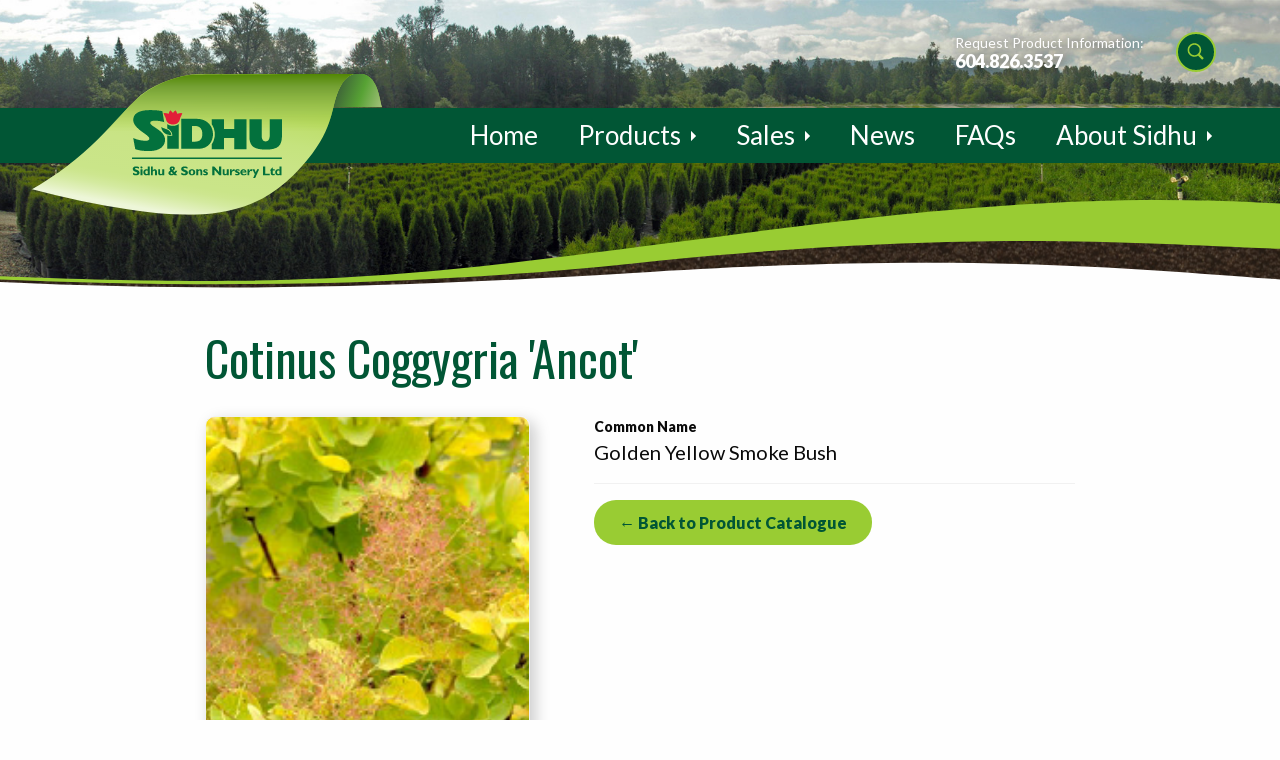

--- FILE ---
content_type: text/html; charset=UTF-8
request_url: https://www.sidhunursery.com/plants/cotcogancg01/
body_size: 25794
content:
<!doctype html><html class="no-js" lang="en-US" ><head><meta charset="UTF-8"/><meta name="viewport" content="width=device-width, initial-scale=1.0, user-scalable=no"/><title>Cotinus Coggygria ‘Ancot’ - Sidhu &amp; Sons Nursery</title><meta name="robots" content="max-snippet:-1,max-image-preview:standard,max-video-preview:-1" /><link rel="canonical" href="https://www.sidhunursery.com/plants/cotcogancg01/" /><meta property="og:type" content="article" /><meta property="og:locale" content="en_US" /><meta property="og:site_name" content="Sidhu &amp; Sons Nursery" /><meta property="og:title" content="Cotinus Coggygria ‘Ancot’ - Sidhu &amp; Sons Nursery" /><meta property="og:url" content="https://www.sidhunursery.com/plants/cotcogancg01/" /><meta property="og:image" content="https://www.sidhunursery.com/wp-content/uploads/2016/06/cropped-favicon.png" /><meta property="og:image:width" content="512" /><meta property="og:image:height" content="512" /><meta property="article:published_time" content="2025-12-31T18:59:55+00:00" /><meta property="article:modified_time" content="2025-12-31T18:59:56+00:00" /><meta name="twitter:card" content="summary_large_image" /><meta name="twitter:title" content="Cotinus Coggygria ‘Ancot’ - Sidhu &amp; Sons Nursery" /><meta name="twitter:image" content="https://www.sidhunursery.com/wp-content/uploads/2016/06/cropped-favicon.png" /> <script type="application/ld+json">{"@context":"https://schema.org","@graph":[{"@type":"WebSite","@id":"https://www.sidhunursery.com/#/schema/WebSite","url":"https://www.sidhunursery.com/","name":"Sidhu & Sons Nursery","description":"True Northern Roots for Strong and Healthy Plants","inLanguage":"en-US","potentialAction":{"@type":"SearchAction","target":{"@type":"EntryPoint","urlTemplate":"https://www.sidhunursery.com/search/{search_term_string}/"},"query-input":"required name=search_term_string"},"publisher":{"@type":"Organization","@id":"https://www.sidhunursery.com/#/schema/Organization","name":"Sidhu & Sons Nursery","url":"https://www.sidhunursery.com/","logo":{"@type":"ImageObject","url":"https://www.sidhunursery.com/wp-content/uploads/2016/06/cropped-favicon.png","contentUrl":"https://www.sidhunursery.com/wp-content/uploads/2016/06/cropped-favicon.png","width":512,"height":512}}},{"@type":"WebPage","@id":"https://www.sidhunursery.com/plants/cotcogancg01/","url":"https://www.sidhunursery.com/plants/cotcogancg01/","name":"Cotinus Coggygria ‘Ancot’ - Sidhu & Sons Nursery","inLanguage":"en-US","isPartOf":{"@id":"https://www.sidhunursery.com/#/schema/WebSite"},"breadcrumb":{"@type":"BreadcrumbList","@id":"https://www.sidhunursery.com/#/schema/BreadcrumbList","itemListElement":[{"@type":"ListItem","position":1,"item":"https://www.sidhunursery.com/","name":"Sidhu & Sons Nursery"},{"@type":"ListItem","position":2,"name":"Cotinus Coggygria ‘Ancot’"}]},"potentialAction":{"@type":"ReadAction","target":"https://www.sidhunursery.com/plants/cotcogancg01/"},"datePublished":"2025-12-31T18:59:55+00:00","dateModified":"2025-12-31T18:59:56+00:00"}]}</script> <link rel='dns-prefetch' href='//ajax.googleapis.com' /><link rel='dns-prefetch' href='//cdnjs.cloudflare.com' /><link rel='dns-prefetch' href='//cdn.jsdelivr.net' /><link rel='dns-prefetch' href='//fonts.googleapis.com' /><link rel="alternate" title="oEmbed (JSON)" type="application/json+oembed" href="https://www.sidhunursery.com/wp-json/oembed/1.0/embed?url=https%3A%2F%2Fwww.sidhunursery.com%2Fplants%2Fcotcogancg01%2F" /><link rel="alternate" title="oEmbed (XML)" type="text/xml+oembed" href="https://www.sidhunursery.com/wp-json/oembed/1.0/embed?url=https%3A%2F%2Fwww.sidhunursery.com%2Fplants%2Fcotcogancg01%2F&#038;format=xml" /><style id='wp-img-auto-sizes-contain-inline-css' type='text/css'>img:is([sizes=auto i],[sizes^="auto," i]){contain-intrinsic-size:3000px 1500px}
/*# sourceURL=wp-img-auto-sizes-contain-inline-css */</style><link rel='stylesheet' id='hny-cookie-consent-css' href='https://www.sidhunursery.com/wp-content/plugins/hny-cookie-consent/dist/styles/main-91181f7e425b8d336ffec6dfed6f4cac.css?ver=ae950fa20ab11ee15c7b44ccf7499719' type='text/css' media='all' /><style id='wp-block-library-inline-css' type='text/css'>:root{--wp-block-synced-color:#7a00df;--wp-block-synced-color--rgb:122,0,223;--wp-bound-block-color:var(--wp-block-synced-color);--wp-editor-canvas-background:#ddd;--wp-admin-theme-color:#007cba;--wp-admin-theme-color--rgb:0,124,186;--wp-admin-theme-color-darker-10:#006ba1;--wp-admin-theme-color-darker-10--rgb:0,107,160.5;--wp-admin-theme-color-darker-20:#005a87;--wp-admin-theme-color-darker-20--rgb:0,90,135;--wp-admin-border-width-focus:2px}@media (min-resolution:192dpi){:root{--wp-admin-border-width-focus:1.5px}}.wp-element-button{cursor:pointer}:root .has-very-light-gray-background-color{background-color:#eee}:root .has-very-dark-gray-background-color{background-color:#313131}:root .has-very-light-gray-color{color:#eee}:root .has-very-dark-gray-color{color:#313131}:root .has-vivid-green-cyan-to-vivid-cyan-blue-gradient-background{background:linear-gradient(135deg,#00d084,#0693e3)}:root .has-purple-crush-gradient-background{background:linear-gradient(135deg,#34e2e4,#4721fb 50%,#ab1dfe)}:root .has-hazy-dawn-gradient-background{background:linear-gradient(135deg,#faaca8,#dad0ec)}:root .has-subdued-olive-gradient-background{background:linear-gradient(135deg,#fafae1,#67a671)}:root .has-atomic-cream-gradient-background{background:linear-gradient(135deg,#fdd79a,#004a59)}:root .has-nightshade-gradient-background{background:linear-gradient(135deg,#330968,#31cdcf)}:root .has-midnight-gradient-background{background:linear-gradient(135deg,#020381,#2874fc)}:root{--wp--preset--font-size--normal:16px;--wp--preset--font-size--huge:42px}.has-regular-font-size{font-size:1em}.has-larger-font-size{font-size:2.625em}.has-normal-font-size{font-size:var(--wp--preset--font-size--normal)}.has-huge-font-size{font-size:var(--wp--preset--font-size--huge)}.has-text-align-center{text-align:center}.has-text-align-left{text-align:left}.has-text-align-right{text-align:right}.has-fit-text{white-space:nowrap!important}#end-resizable-editor-section{display:none}.aligncenter{clear:both}.items-justified-left{justify-content:flex-start}.items-justified-center{justify-content:center}.items-justified-right{justify-content:flex-end}.items-justified-space-between{justify-content:space-between}.screen-reader-text{border:0;clip-path:inset(50%);height:1px;margin:-1px;overflow:hidden;padding:0;position:absolute;width:1px;word-wrap:normal!important}.screen-reader-text:focus{background-color:#ddd;clip-path:none;color:#444;display:block;font-size:1em;height:auto;left:5px;line-height:normal;padding:15px 23px 14px;text-decoration:none;top:5px;width:auto;z-index:100000}html :where(.has-border-color){border-style:solid}html :where([style*=border-top-color]){border-top-style:solid}html :where([style*=border-right-color]){border-right-style:solid}html :where([style*=border-bottom-color]){border-bottom-style:solid}html :where([style*=border-left-color]){border-left-style:solid}html :where([style*=border-width]){border-style:solid}html :where([style*=border-top-width]){border-top-style:solid}html :where([style*=border-right-width]){border-right-style:solid}html :where([style*=border-bottom-width]){border-bottom-style:solid}html :where([style*=border-left-width]){border-left-style:solid}html :where(img[class*=wp-image-]){height:auto;max-width:100%}:where(figure){margin:0 0 1em}html :where(.is-position-sticky){--wp-admin--admin-bar--position-offset:var(--wp-admin--admin-bar--height,0px)}@media screen and (max-width:600px){html :where(.is-position-sticky){--wp-admin--admin-bar--position-offset:0px}}

/*# sourceURL=wp-block-library-inline-css */</style><style id='global-styles-inline-css' type='text/css'>:root{--wp--preset--aspect-ratio--square: 1;--wp--preset--aspect-ratio--4-3: 4/3;--wp--preset--aspect-ratio--3-4: 3/4;--wp--preset--aspect-ratio--3-2: 3/2;--wp--preset--aspect-ratio--2-3: 2/3;--wp--preset--aspect-ratio--16-9: 16/9;--wp--preset--aspect-ratio--9-16: 9/16;--wp--preset--color--black: #000000;--wp--preset--color--cyan-bluish-gray: #abb8c3;--wp--preset--color--white: #ffffff;--wp--preset--color--pale-pink: #f78da7;--wp--preset--color--vivid-red: #cf2e2e;--wp--preset--color--luminous-vivid-orange: #ff6900;--wp--preset--color--luminous-vivid-amber: #fcb900;--wp--preset--color--light-green-cyan: #7bdcb5;--wp--preset--color--vivid-green-cyan: #00d084;--wp--preset--color--pale-cyan-blue: #8ed1fc;--wp--preset--color--vivid-cyan-blue: #0693e3;--wp--preset--color--vivid-purple: #9b51e0;--wp--preset--gradient--vivid-cyan-blue-to-vivid-purple: linear-gradient(135deg,rgb(6,147,227) 0%,rgb(155,81,224) 100%);--wp--preset--gradient--light-green-cyan-to-vivid-green-cyan: linear-gradient(135deg,rgb(122,220,180) 0%,rgb(0,208,130) 100%);--wp--preset--gradient--luminous-vivid-amber-to-luminous-vivid-orange: linear-gradient(135deg,rgb(252,185,0) 0%,rgb(255,105,0) 100%);--wp--preset--gradient--luminous-vivid-orange-to-vivid-red: linear-gradient(135deg,rgb(255,105,0) 0%,rgb(207,46,46) 100%);--wp--preset--gradient--very-light-gray-to-cyan-bluish-gray: linear-gradient(135deg,rgb(238,238,238) 0%,rgb(169,184,195) 100%);--wp--preset--gradient--cool-to-warm-spectrum: linear-gradient(135deg,rgb(74,234,220) 0%,rgb(151,120,209) 20%,rgb(207,42,186) 40%,rgb(238,44,130) 60%,rgb(251,105,98) 80%,rgb(254,248,76) 100%);--wp--preset--gradient--blush-light-purple: linear-gradient(135deg,rgb(255,206,236) 0%,rgb(152,150,240) 100%);--wp--preset--gradient--blush-bordeaux: linear-gradient(135deg,rgb(254,205,165) 0%,rgb(254,45,45) 50%,rgb(107,0,62) 100%);--wp--preset--gradient--luminous-dusk: linear-gradient(135deg,rgb(255,203,112) 0%,rgb(199,81,192) 50%,rgb(65,88,208) 100%);--wp--preset--gradient--pale-ocean: linear-gradient(135deg,rgb(255,245,203) 0%,rgb(182,227,212) 50%,rgb(51,167,181) 100%);--wp--preset--gradient--electric-grass: linear-gradient(135deg,rgb(202,248,128) 0%,rgb(113,206,126) 100%);--wp--preset--gradient--midnight: linear-gradient(135deg,rgb(2,3,129) 0%,rgb(40,116,252) 100%);--wp--preset--font-size--small: 13px;--wp--preset--font-size--medium: 20px;--wp--preset--font-size--large: 36px;--wp--preset--font-size--x-large: 42px;--wp--preset--spacing--20: 0.44rem;--wp--preset--spacing--30: 0.67rem;--wp--preset--spacing--40: 1rem;--wp--preset--spacing--50: 1.5rem;--wp--preset--spacing--60: 2.25rem;--wp--preset--spacing--70: 3.38rem;--wp--preset--spacing--80: 5.06rem;--wp--preset--shadow--natural: 6px 6px 9px rgba(0, 0, 0, 0.2);--wp--preset--shadow--deep: 12px 12px 50px rgba(0, 0, 0, 0.4);--wp--preset--shadow--sharp: 6px 6px 0px rgba(0, 0, 0, 0.2);--wp--preset--shadow--outlined: 6px 6px 0px -3px rgb(255, 255, 255), 6px 6px rgb(0, 0, 0);--wp--preset--shadow--crisp: 6px 6px 0px rgb(0, 0, 0);}:where(.is-layout-flex){gap: 0.5em;}:where(.is-layout-grid){gap: 0.5em;}body .is-layout-flex{display: flex;}.is-layout-flex{flex-wrap: wrap;align-items: center;}.is-layout-flex > :is(*, div){margin: 0;}body .is-layout-grid{display: grid;}.is-layout-grid > :is(*, div){margin: 0;}:where(.wp-block-columns.is-layout-flex){gap: 2em;}:where(.wp-block-columns.is-layout-grid){gap: 2em;}:where(.wp-block-post-template.is-layout-flex){gap: 1.25em;}:where(.wp-block-post-template.is-layout-grid){gap: 1.25em;}.has-black-color{color: var(--wp--preset--color--black) !important;}.has-cyan-bluish-gray-color{color: var(--wp--preset--color--cyan-bluish-gray) !important;}.has-white-color{color: var(--wp--preset--color--white) !important;}.has-pale-pink-color{color: var(--wp--preset--color--pale-pink) !important;}.has-vivid-red-color{color: var(--wp--preset--color--vivid-red) !important;}.has-luminous-vivid-orange-color{color: var(--wp--preset--color--luminous-vivid-orange) !important;}.has-luminous-vivid-amber-color{color: var(--wp--preset--color--luminous-vivid-amber) !important;}.has-light-green-cyan-color{color: var(--wp--preset--color--light-green-cyan) !important;}.has-vivid-green-cyan-color{color: var(--wp--preset--color--vivid-green-cyan) !important;}.has-pale-cyan-blue-color{color: var(--wp--preset--color--pale-cyan-blue) !important;}.has-vivid-cyan-blue-color{color: var(--wp--preset--color--vivid-cyan-blue) !important;}.has-vivid-purple-color{color: var(--wp--preset--color--vivid-purple) !important;}.has-black-background-color{background-color: var(--wp--preset--color--black) !important;}.has-cyan-bluish-gray-background-color{background-color: var(--wp--preset--color--cyan-bluish-gray) !important;}.has-white-background-color{background-color: var(--wp--preset--color--white) !important;}.has-pale-pink-background-color{background-color: var(--wp--preset--color--pale-pink) !important;}.has-vivid-red-background-color{background-color: var(--wp--preset--color--vivid-red) !important;}.has-luminous-vivid-orange-background-color{background-color: var(--wp--preset--color--luminous-vivid-orange) !important;}.has-luminous-vivid-amber-background-color{background-color: var(--wp--preset--color--luminous-vivid-amber) !important;}.has-light-green-cyan-background-color{background-color: var(--wp--preset--color--light-green-cyan) !important;}.has-vivid-green-cyan-background-color{background-color: var(--wp--preset--color--vivid-green-cyan) !important;}.has-pale-cyan-blue-background-color{background-color: var(--wp--preset--color--pale-cyan-blue) !important;}.has-vivid-cyan-blue-background-color{background-color: var(--wp--preset--color--vivid-cyan-blue) !important;}.has-vivid-purple-background-color{background-color: var(--wp--preset--color--vivid-purple) !important;}.has-black-border-color{border-color: var(--wp--preset--color--black) !important;}.has-cyan-bluish-gray-border-color{border-color: var(--wp--preset--color--cyan-bluish-gray) !important;}.has-white-border-color{border-color: var(--wp--preset--color--white) !important;}.has-pale-pink-border-color{border-color: var(--wp--preset--color--pale-pink) !important;}.has-vivid-red-border-color{border-color: var(--wp--preset--color--vivid-red) !important;}.has-luminous-vivid-orange-border-color{border-color: var(--wp--preset--color--luminous-vivid-orange) !important;}.has-luminous-vivid-amber-border-color{border-color: var(--wp--preset--color--luminous-vivid-amber) !important;}.has-light-green-cyan-border-color{border-color: var(--wp--preset--color--light-green-cyan) !important;}.has-vivid-green-cyan-border-color{border-color: var(--wp--preset--color--vivid-green-cyan) !important;}.has-pale-cyan-blue-border-color{border-color: var(--wp--preset--color--pale-cyan-blue) !important;}.has-vivid-cyan-blue-border-color{border-color: var(--wp--preset--color--vivid-cyan-blue) !important;}.has-vivid-purple-border-color{border-color: var(--wp--preset--color--vivid-purple) !important;}.has-vivid-cyan-blue-to-vivid-purple-gradient-background{background: var(--wp--preset--gradient--vivid-cyan-blue-to-vivid-purple) !important;}.has-light-green-cyan-to-vivid-green-cyan-gradient-background{background: var(--wp--preset--gradient--light-green-cyan-to-vivid-green-cyan) !important;}.has-luminous-vivid-amber-to-luminous-vivid-orange-gradient-background{background: var(--wp--preset--gradient--luminous-vivid-amber-to-luminous-vivid-orange) !important;}.has-luminous-vivid-orange-to-vivid-red-gradient-background{background: var(--wp--preset--gradient--luminous-vivid-orange-to-vivid-red) !important;}.has-very-light-gray-to-cyan-bluish-gray-gradient-background{background: var(--wp--preset--gradient--very-light-gray-to-cyan-bluish-gray) !important;}.has-cool-to-warm-spectrum-gradient-background{background: var(--wp--preset--gradient--cool-to-warm-spectrum) !important;}.has-blush-light-purple-gradient-background{background: var(--wp--preset--gradient--blush-light-purple) !important;}.has-blush-bordeaux-gradient-background{background: var(--wp--preset--gradient--blush-bordeaux) !important;}.has-luminous-dusk-gradient-background{background: var(--wp--preset--gradient--luminous-dusk) !important;}.has-pale-ocean-gradient-background{background: var(--wp--preset--gradient--pale-ocean) !important;}.has-electric-grass-gradient-background{background: var(--wp--preset--gradient--electric-grass) !important;}.has-midnight-gradient-background{background: var(--wp--preset--gradient--midnight) !important;}.has-small-font-size{font-size: var(--wp--preset--font-size--small) !important;}.has-medium-font-size{font-size: var(--wp--preset--font-size--medium) !important;}.has-large-font-size{font-size: var(--wp--preset--font-size--large) !important;}.has-x-large-font-size{font-size: var(--wp--preset--font-size--x-large) !important;}
/*# sourceURL=global-styles-inline-css */</style><style id='classic-theme-styles-inline-css' type='text/css'>/*! This file is auto-generated */
.wp-block-button__link{color:#fff;background-color:#32373c;border-radius:9999px;box-shadow:none;text-decoration:none;padding:calc(.667em + 2px) calc(1.333em + 2px);font-size:1.125em}.wp-block-file__button{background:#32373c;color:#fff;text-decoration:none}
/*# sourceURL=/wp-includes/css/classic-themes.min.css */</style><link rel='stylesheet' id='lato-css' href='//fonts.googleapis.com/css?family=Lato%3A400%2C400i%2C900%2C900i&#038;ver=ae950fa20ab11ee15c7b44ccf7499719' type='text/css' media='all' /><link rel='stylesheet' id='oswald-css' href='//fonts.googleapis.com/css?family=Oswald&#038;ver=ae950fa20ab11ee15c7b44ccf7499719' type='text/css' media='all' /><link rel='stylesheet' id='main-stylesheet-css' href='https://www.sidhunursery.com/wp-content/themes/sidhu/assets/stylesheets/app.css?ver=2.6.1' type='text/css' media='all' /><link rel='stylesheet' id='fancybox-css' href='https://cdnjs.cloudflare.com/ajax/libs/fancybox/3.5.7/jquery.fancybox.css?ver=3.5.7' type='text/css' media='all' /> <script type="text/javascript" src="//ajax.googleapis.com/ajax/libs/jquery/2.1.0/jquery.min.js?ver=2.1.0" id="jquery-js"></script> <script type="text/javascript" src="//ajax.googleapis.com/ajax/libs/angularjs/1.4.9/angular.min.js?ver=1.4.9" id="angular-js"></script> <script type="text/javascript" src="//ajax.googleapis.com/ajax/libs/angularjs/1.4.9/angular-sanitize.min.js?ver=1.4.9" id="angular-sanitize-js"></script> <script type="text/javascript" src="//cdnjs.cloudflare.com/ajax/libs/jquery.isotope/3.0.1/isotope.pkgd.min.js?ver=3.0.1" id="isotope-js"></script> <script type="text/javascript" src="https://cdn.jsdelivr.net/npm/hc-sticky@2.2.6/dist/hc-sticky.min.js?ver=2.2.6" id="hc-sticky-js"></script> <link rel="https://api.w.org/" href="https://www.sidhunursery.com/wp-json/" /><link rel="alternate" title="JSON" type="application/json" href="https://www.sidhunursery.com/wp-json/wp/v2/plants/7315" /> <script>(function(w,d,s,l,i){w[l]=w[l]||[];w[l].push({'gtm.start':
new Date().getTime(),event:'gtm.js'});var f=d.getElementsByTagName(s)[0],
j=d.createElement(s),dl=l!='dataLayer'?'&l='+l:'';j.async=true;j.src=
'https://www.googletagmanager.com/gtm.js?id='+i+dl;f.parentNode.insertBefore(j,f);
})(window,document,'script','dataLayer','GTM-MSX4T79');</script> <link rel="icon" href="https://www.sidhunursery.com/wp-content/uploads/2016/06/cropped-favicon-32x32.png" sizes="32x32" /><link rel="icon" href="https://www.sidhunursery.com/wp-content/uploads/2016/06/cropped-favicon-192x192.png" sizes="192x192" /><link rel="apple-touch-icon" href="https://www.sidhunursery.com/wp-content/uploads/2016/06/cropped-favicon-180x180.png" /><meta name="msapplication-TileImage" content="https://www.sidhunursery.com/wp-content/uploads/2016/06/cropped-favicon-270x270.png" /></head><body class="wp-singular plant-template-default single single-plant postid-7315 wp-theme-sidhu hny logged-out chrome osx not-front offcanvas" data-ng-app="sidhu" data-ng-cloak> <script>(function(i,s,o,g,r,a,m){i['GoogleAnalyticsObject']=r;i[r]=i[r]||function(){
		 (i[r].q=i[r].q||[]).push(arguments)},i[r].l=1*new Date();a=s.createElement(o),
  m=s.getElementsByTagName(o)[0];a.async=1;a.src=g;m.parentNode.insertBefore(a,m)
  })(window,document,'script','https://www.google-analytics.com/analytics.js','ga');

	ga('create', 'UA-25355610-1', 'auto');
	ga('send', 'pageview');</script> <div class="site hfeed"><header class="header"><div class="header__wrapper"><div class="header__utility"><ul><li class="header__phone slide-right" data-hny-animate> <span>Request Product Information:</span> <a href="tel:6048263537" class="slide-right" data-hny-animate>604.826.3537</a></li><li class="header__search slide-right" data-hny-animate> <a href="https://www.sidhunursery.com/products/product-catalogue/" class="js-top-search-toggle" /><svg xmlns="http://www.w3.org/2000/svg" viewBox="0 0 50 50" enable-background="new 0 0 50 50"> <path d="M 21 3 C 11.6 3 4 10.6 4 20 C 4 29.4 11.6 37 21 37 C 24.354126 37 27.461484 36.015541 30.09375 34.34375 L 42.375 46.625 L 46.625 42.375 L 34.5 30.28125 C 36.680155 27.423093 38 23.878362 38 20 C 38 10.6 30.4 3 21 3 z M 21 7 C 28.2 7 34 12.8 34 20 C 34 27.2 28.2 33 21 33 C 13.8 33 8 27.2 8 20 C 8 12.8 13.8 7 21 7 z"></path> </svg></a></li><li class="header__form"><form action="https://www.sidhunursery.com/products/product-catalogue/" method="get"> <label for="keywords" class="ui-hidden">Name</label> <input type="text" name="keywords" id="keywords" placeholder="Quick Product Search" /> <button type="submit" id="submit" /><svg xmlns="http://www.w3.org/2000/svg" viewBox="0 0 50 50" enable-background="new 0 0 50 50"> <path d="M 21 3 C 11.6 3 4 10.6 4 20 C 4 29.4 11.6 37 21 37 C 24.354126 37 27.461484 36.015541 30.09375 34.34375 L 42.375 46.625 L 46.625 42.375 L 34.5 30.28125 C 36.680155 27.423093 38 23.878362 38 20 C 38 10.6 30.4 3 21 3 z M 21 7 C 28.2 7 34 12.8 34 20 C 34 27.2 28.2 33 21 33 C 13.8 33 8 27.2 8 20 C 8 12.8 13.8 7 21 7 z"></path> </svg></button> <a href="#" class="js-top-search-toggle"><svg version="1" xmlns="http://www.w3.org/2000/svg" viewBox="0 0 24 24" enable-background="new 0 0 24 24"> <path d="M12,2C6.5,2,2,6.5,2,12c0,5.5,4.5,10,10,10s10-4.5,10-10C22,6.5,17.5,2,12,2z M16.9,15.5l-1.4,1.4L12,13.4l-3.5,3.5 l-1.4-1.4l3.5-3.5L7.1,8.5l1.4-1.4l3.5,3.5l3.5-3.5l1.4,1.4L13.4,12L16.9,15.5z"></path> </svg></a></form></li></ul></div></div><div class="header__content"><div class="header__wrapper"><div class="header__logo"> <a href="https://www.sidhunursery.com/" rel="home"> <svg id="SIDHU" xmlns="http://www.w3.org/2000/svg" viewBox="0 0 222.666 102.188"> <path id="U" class="sidhu-slide" fill="#03713D" d="M222.666 38.031c0 15.613-5.789 21.309-23.891 21.309-17.699 0-24.488-4.98-24.488-19.655V13.608h18.162V37.7c0 6.354 2.03 9.396 5.949 9.396 3.864 0 6.107-3.043 6.107-10.192V13.608h18.16v24.423h.001z"/> <path id="H" class="sidhu-slide" fill="#03713D" d="M151.891 13.789v14.799h-15.485V13.789h-18.113v7.378c3.215 4.642 4.639 10.068 4.646 15.066-.007 5.143-1.418 10.622-4.646 15.18v7.51h18.113V41.849h15.485v17.073h18.114V13.789h-18.114z"/> <path id="D" class="sidhu-slide" fill="#03713D" d="M73.143 13.07h22.633c17.472 0 24.486 12.708 24.486 23.163 0 10.26-6.286 21.974-21.64 21.974H73.143V13.07zM93.13 47.485c7.675 0 11.315-3.772 11.315-11.847 0-5.956-2.714-11.846-11.25-11.846h-4.236v23.693h4.171z"/> <path id="FLOWER" class="sidhu-grow" fill="#E21D38" d="M67.103 5.567C66.602 2.808 64.678.383 64.678.383c-1.49.887-2.807 2.31-3.928 3.917-1.124-1.607-2.439-3.031-3.93-3.917 0 0-1.923 2.425-2.424 5.184 0 0-4.932-1.755-7.524-.752 0 0 1.505 4.096 2.842 6.354.357.602.519 2.572 1.352 4.641.34 1.31 1.152 2.488 2.299 3.447 1.099 1.015 2.594 1.818 4.647 2.167.845.177 1.732.28 2.654.28.736 0 1.453-.066 2.143-.182 8.362-.961 8.183-9.017 8.976-10.353 1.338-2.258 2.843-6.354 2.843-6.354-2.592-1.003-7.525.752-7.525.752z"/> <path id="I" class="sidhu-grow" fill="#03713D" d="M63.086 23.51c-.776.125-1.583.199-2.421.199-1.061 0-2.08-.115-3.046-.316-2.153-.372-3.9-1.222-5.228-2.328v6.632c1.544.607 3.18 1.745 4.565 3.264 1.491 1.658 2.696 3.802 2.706 6.254v1.296l-1.166.153c-.047.004-.614.074-1.521.074-1.118-.002-2.764-.106-4.584-.602v20.021h16.873V20.921c-1.503 1.299-3.536 2.308-6.178 2.589z"/> <path id="LEAF" class="sidhu-grow" fill="#03713D" d="M43.277 25.632s4.431 1.922 8.277 3.175c2.762.903 6.854 4.515 6.771 8.528 0 0-12.791 1.672-15.048-11.703z"/> <path id="S" class="sidhu-fade" fill="#03713D" d="M1.811 42.117c6.818 2.694 12.216 3.96 17.916 3.96 4.399 0 5.768-.858 6.025-3.168.634-5.709-24.1-14.271-23.941-28.379C1.893 7.125 7.547.255 25.645.012c8.099-.11 14.694.562 19.45 1.674l2.694 16.488c-2.536-1.109-8.694-2.22-13.794-2.22-3.997 0-6.757.687-6.976 3.17-.475 5.392 22.04 11.416 22.04 25.527 0 8.438-6.144 16.965-23.941 16.965-8.799 0-14.745-.949-20.294-2.854L1.811 42.117z"/> <path id="LINE" class="sidhu-slide" fill="#03713D" d="M222.485 71.307v2.229H0v-2.229"/> <path id="BOTTOM_TEXT" class="sidhu-fade" fill="#03713D" d="M10.556 88.202c-1.908-.851-3.046-1.178-4.162-1.178-1.177 0-1.927.425-1.927 1.081 0 1.981 6.685 1.424 6.685 6.011 0 2.525-2.119 3.987-5.047 3.987-2.293 0-3.43-.596-4.74-1.27v-2.832c1.888 1.251 3.043 1.692 4.49 1.692 1.252 0 1.925-.441 1.925-1.212 0-2.157-6.686-1.368-6.686-6.088 0-2.275 1.965-3.777 5.011-3.777 1.463 0 2.792.307 4.451 1.022v2.564zm5.006-2.044c0 .846-.694 1.542-1.542 1.542-.847 0-1.542-.696-1.542-1.542 0-.848.695-1.541 1.542-1.541.849 0 1.542.693 1.542 1.541zm-.135 11.772h-2.795v-8.883h2.795v8.883zm10.828 0H23.46v-.712c-.789.634-1.521.885-2.467.885-2.39 0-4.16-1.965-4.16-4.625 0-2.715 1.771-4.604 4.314-4.604.81 0 1.562.196 2.313.561V84.79h2.794v13.14zm-2.795-6.669c-.405-.286-1.06-.519-1.559-.519-1.407 0-2.237 1.021-2.237 2.793 0 1.619.83 2.701 2.139 2.701.597 0 1.08-.215 1.657-.733v-4.242zm7.436-.901h.039c.809-1.023 1.714-1.486 2.813-1.486 1.62 0 3.257.983 3.257 3.392v5.665h-2.794v-5.067c0-1.328-.578-1.943-1.445-1.943-.654 0-1.213.4-1.869 1.346v5.665h-2.793V84.79h2.793v5.57h-.001zm14.045 6.297c-.888 1.023-1.755 1.446-2.873 1.446-1.752 0-3.257-1.078-3.257-3.368v-5.688h2.795v5.493c0 1.25.674 1.694 1.406 1.694.848 0 1.619-.656 1.908-1.522v-5.665h2.813v8.883H44.94v-1.273h.001zm22.328-5.546c-.771 1.771-1.599 3.005-2.64 3.929l2.64 2.891h-3.988l-.965-1.04c-1.309.829-2.638 1.213-4.122 1.213-2.389 0-4.161-1.482-4.161-3.466 0-1.504.925-2.681 2.946-3.718-.751-1.062-1.195-1.833-1.195-2.912 0-1.965 1.698-3.391 4.029-3.391 2.233 0 3.794 1.289 3.794 3.124 0 1.268-.847 2.426-2.447 3.37l1.792 2.059c.598-.593 1.1-1.308 1.504-2.059h2.813zm-8.805 1.501c-.926.599-1.349 1.156-1.349 1.772 0 .849.752 1.542 1.656 1.542.598 0 1.389-.288 2.024-.729l-2.331-2.585zm2.581-4.722c0-.635-.501-1.097-1.213-1.097-.713 0-1.214.426-1.214 1.003 0 .482.481 1.192 1.117 1.754.943-.561 1.31-1.024 1.31-1.66zm21.366.312c-1.909-.851-3.046-1.178-4.164-1.178-1.174 0-1.926.425-1.926 1.081 0 1.981 6.687 1.424 6.687 6.011 0 2.525-2.121 3.987-5.048 3.987-2.293 0-3.43-.596-4.741-1.27v-2.832c1.889 1.251 3.045 1.692 4.489 1.692 1.251 0 1.927-.441 1.927-1.212 0-2.157-6.686-1.368-6.686-6.088 0-2.275 1.965-3.777 5.011-3.777 1.463 0 2.792.307 4.451 1.022v2.564zm6.605 9.901c-2.908 0-5.028-1.829-5.028-4.625 0-3.024 2.409-4.604 5.028-4.604 2.178 0 4.99 1.213 4.99 4.626 0 3.525-3.024 4.603-4.99 4.603zm0-7.572c-1.213 0-2.042.943-2.042 2.947 0 2.291.982 2.969 2.042 2.969 1.311 0 2.004-1.078 2.004-3.024 0-1.735-.597-2.892-2.004-2.892zm9.169-.21c.886-1.023 1.755-1.447 2.89-1.447 1.389 0 3.238.791 3.238 3.412v5.645h-2.795v-5.412c0-1.257-.596-1.775-1.386-1.775-.694 0-1.215.368-1.947 1.466v5.722h-2.793v-8.883h2.793v1.272zm14.064 1.193c-1.214-.751-2.408-.983-2.966-.983-.367 0-1.001.081-1.001.695 0 .982 4.41 1.019 4.41 3.988 0 1.849-1.311 2.889-3.62 2.889-1.429 0-2.796-.442-3.182-.654v-1.967c.905.388 1.812.753 2.872.753.828 0 1.348-.251 1.348-.656 0-1.289-4.412-1.058-4.412-3.97 0-1.637 1.483-2.735 3.681-2.735 1.117 0 1.947.196 2.87.655v1.985zm20.132 6.416h-2.756l-7.265-8.421v8.421h-3.273V84.79h3.007l7.011 8.034V84.79h3.276v13.14zm8.283-1.273c-.886 1.023-1.752 1.446-2.873 1.446-1.752 0-3.254-1.078-3.254-3.368v-5.688h2.795v5.493c0 1.25.67 1.694 1.407 1.694.846 0 1.616-.656 1.908-1.522v-5.665h2.812v8.883h-2.794l-.001-1.273zm7.492-5.064h.04c.827-1.851 1.751-2.72 2.833-2.72.558 0 1.038.213 1.849.813l-.77 2.467c-.731-.466-1.213-.659-1.658-.659-1.023 0-1.676.965-2.294 2.602v3.834h-2.795v-8.883h2.795v2.546zm11.386-.079c-1.214-.751-2.406-.983-2.967-.983-.366 0-1.003.081-1.003.695 0 .982 4.414 1.019 4.414 3.988 0 1.849-1.311 2.889-3.624 2.889-1.426 0-2.794-.442-3.176-.654v-1.967c.903.388 1.806.753 2.868.753.829 0 1.348-.251 1.348-.656 0-1.289-4.409-1.058-4.409-3.97 0-1.637 1.48-2.735 3.677-2.735 1.116 0 1.945.196 2.872.655v1.985zm10.306 5.415c-1.599 1.174-3.273 1.174-3.969 1.174-3.123 0-5.145-1.808-5.145-4.586 0-2.716 1.946-4.644 4.682-4.644 2.582 0 4.721 1.831 4.589 5.068h-6.381c.097 1.581 1.176 2.506 2.928 2.506 1.12 0 1.987-.328 3.296-1.272v1.754zm-2.31-4.453c-.117-1.215-.849-1.945-1.925-1.945-1.101 0-1.812.715-1.929 1.945h3.854zm6.664-.883h.041c.825-1.851 1.75-2.72 2.831-2.72.559 0 1.04.213 1.85.813l-.772 2.467c-.729-.466-1.212-.659-1.656-.659-1.021 0-1.674.965-2.293 2.602v3.834h-2.795v-8.883h2.795v2.546h-.001zm8.552 10.595h-2.972l2.603-5.702-3.471-7.438h2.987l1.871 4.566 2.003-4.566h2.93l-5.951 13.14zm21.844-4.258h-10.021V84.79h3.278v10.733h6.743v2.407zm7.416-6.976h-3.236v3.664c0 .864.501 1.424 1.366 1.424.578 0 1.117-.133 1.868-.519v2.021c-.981.406-1.713.56-2.58.56-1.849 0-3.449-.848-3.449-3.334v-3.815h-1.271v-.538l3.718-4.16h.348v2.792h3.236v1.905zm9.901 6.976h-2.791v-.712c-.79.634-1.523.885-2.467.885-2.389 0-4.163-1.965-4.163-4.625 0-2.715 1.774-4.604 4.317-4.604.809 0 1.559.196 2.312.561V84.79h2.791v13.14zm-2.791-6.669c-.406-.286-1.062-.519-1.56-.519-1.407 0-2.236 1.021-2.236 2.793 0 1.619.829 2.701 2.14 2.701.594 0 1.078-.215 1.656-.733v-4.242z"/> </svg> <span class="ui-hidden">Sidhu &amp; Sons Nursery - Return to home page</span> </a></div><div class="header__nav"><ul><li id="menu-item-4310" class="menu-item menu-item-type-post_type menu-item-object-page menu-item-home menu-item-4310"><a href="https://www.sidhunursery.com/">Home</a></li><li id="menu-item-4312" class="menu-item menu-item-type-post_type menu-item-object-page menu-item-has-children menu-item-4312"><a href="https://www.sidhunursery.com/products/">Products</a><div class="header__submenu -is-hidden"><ul><li id="menu-item-4314" class="menu-item menu-item-type-gs_sim menu-item-object-gs_sim menu-item-4314"><div class="header__submenu-wrapper"><div class="header__submenu-column"><ul><li class="page_item page-item-3022"><a href="https://www.sidhunursery.com/products/product-catalogue/">Product Catalogue</a></li><li class="page_item page-item-4745"><a href="https://www.sidhunursery.com/products/sidhu-introduces/">Sidhu Introduces</a></li><li class="page_item page-item-3024"><a href="https://www.sidhunursery.com/products/containers/">Containers</a></li><li class="page_item page-item-3036"><a href="https://www.sidhunursery.com/products/liners/">Liners</a></li><li class="page_item page-item-6627"><a href="https://www.sidhunursery.com/products/sizes-minimums/">Sizes &#038; Minimums</a></li><li class="page_item page-item-3038"><a href="https://www.sidhunursery.com/products/small-fruits/">Small Fruits</a></li><li class="page_item page-item-3029"><a href="https://www.sidhunursery.com/products/us-non-shippable/">US Non-Shippable</a></li><li class="page_item page-item-3040"><a href="https://www.sidhunursery.com/products/quality-assurance/">Quality Assurance</a></li><li class="page_item page-item-3042"><a href="https://www.sidhunursery.com/products/conversion-tools/">Conversion Tools</a></li><li class="page_item page-item-3044"><a href="https://www.sidhunursery.com/products/hardiness-maps/">Hardiness Maps</a></li></ul></div><div class="header__submenu-column"><div class="header__submenu-item"><div class="header__submenu-circle header__submenu-circle--icon"><div class="circle"><div class="circle__front"><svg xmlns="http://www.w3.org/2000/svg" viewBox="0 0 102.85 75.246"><path fill="#9C3" d="M51.233 75.246H31.128l-2.375-20.667h24.699M23.636 75.246H3.53L1.155 54.579h24.699M78.301 75.246H58.195L55.82 54.579h24.7M87.459 18.476s1.256-11.505 7.009-16.465c0 0-5.488 5.224-5.488 16.333l-1.521.132z"/><path fill="#9C3" d="M91.161 6.838s6.811-9.191 12.168-1.786c0 0-2.977 1.852-5.291 1.918-2.313.066-3.702-2.249-3.702-2.249s-.728.2-3.175 2.117z"/><path fill="#015635" d="M92.55 6.441s4.229-4.728 10.184-1.521c0 0-3.875-3.641-9.739.635"/><path fill="#9C3" d="M89.153 13.432S90.253-2.624 77.759.414c0 0 1.494 4.698 3.912 6.881 2.417 2.185 6.015.975 6.015.975s.598.876 1.467 5.162z"/><path fill="#015635" d="M88.029 11.739s-.211-8.92-9.513-10.923c0 0 7.471-.359 9.846 9.569"/><g><path fill="#9C3" d="M58.659 18.476s1.256-11.505 7.009-16.465c0 0-5.488 5.224-5.488 16.333l-1.521.132z"/><path fill="#9C3" d="M62.361 6.838s6.811-9.191 12.168-1.786c0 0-2.977 1.852-5.291 1.918-2.313.066-3.702-2.249-3.702-2.249s-.727.2-3.175 2.117z"/><path fill="#015635" d="M63.75 6.441s4.229-4.728 10.184-1.521c0 0-3.875-3.641-9.739.635"/><path fill="#9C3" d="M60.354 13.432S61.454-2.624 48.96.414c0 0 1.494 4.698 3.912 6.881 2.417 2.185 6.015.975 6.015.975s.597.876 1.467 5.162z"/><path fill="#015635" d="M59.229 11.739s-.211-8.92-9.513-10.923c0 0 7.471-.359 9.846 9.569"/></g><g><path fill="#9C3" d="M29.859 18.476s1.256-11.505 7.009-16.465c0 0-5.488 5.224-5.488 16.333l-1.521.132z"/><path fill="#9C3" d="M33.562 6.838s6.811-9.191 12.168-1.786c0 0-2.977 1.852-5.291 1.918-2.313.066-3.702-2.249-3.702-2.249s-.728.2-3.175 2.117z"/><path fill="#015635" d="M34.95 6.441s4.229-4.728 10.184-1.521c0 0-3.875-3.641-9.739.635"/><path fill="#9C3" d="M31.554 13.432S32.654-2.624 20.16.414c0 0 1.494 4.698 3.912 6.881 2.417 2.185 6.015.975 6.015.975s.598.876 1.467 5.162z"/><path fill="#015635" d="M30.43 11.739s-.211-8.92-9.513-10.923c0 0 7.471-.359 9.846 9.569"/></g><g><path fill="#9C3" d="M77.379 35.036s1.256-11.505 7.009-16.465c0 0-5.488 5.224-5.488 16.333l-1.521.132z"/><path fill="#9C3" d="M81.081 23.398s6.811-9.191 12.168-1.786c0 0-2.977 1.852-5.291 1.918-2.313.066-3.702-2.249-3.702-2.249s-.728.2-3.175 2.117z"/><path fill="#015635" d="M82.47 23.001s4.229-4.728 10.184-1.521c0 0-3.875-3.641-9.739.635"/><path fill="#9C3" d="M79.073 29.992s1.1-16.056-11.394-13.018c0 0 1.494 4.698 3.912 6.881 2.417 2.185 6.015.975 6.015.975s.598.876 1.467 5.162z"/><path fill="#015635" d="M77.949 28.299s-.211-8.92-9.513-10.923c0 0 7.471-.359 9.846 9.569"/><g><path fill="#9C3" d="M48.579 35.036s1.256-11.505 7.009-16.465c0 0-5.488 5.224-5.488 16.333l-1.521.132z"/><path fill="#9C3" d="M52.281 23.398s6.811-9.191 12.168-1.786c0 0-2.977 1.852-5.291 1.918-2.313.066-3.702-2.249-3.702-2.249s-.727.2-3.175 2.117z"/><path fill="#015635" d="M53.67 23.001s4.229-4.728 10.184-1.521c0 0-3.875-3.641-9.739.635"/><path fill="#9C3" d="M50.273 29.992s1.1-16.056-11.394-13.018c0 0 1.494 4.698 3.912 6.881 2.417 2.185 6.015.975 6.015.975s.598.876 1.467 5.162z"/><path fill="#015635" d="M49.149 28.299s-.211-8.92-9.513-10.923c0 0 7.471-.359 9.846 9.569"/></g><g><path fill="#9C3" d="M19.779 35.036s1.256-11.505 7.009-16.465c0 0-5.488 5.224-5.488 16.333l-1.521.132z"/><path fill="#9C3" d="M23.481 23.398s6.811-9.191 12.168-1.786c0 0-2.977 1.852-5.291 1.918-2.313.066-3.702-2.249-3.702-2.249s-.727.2-3.175 2.117z"/><path fill="#015635" d="M24.87 23.001s4.229-4.728 10.184-1.521c0 0-3.875-3.641-9.739.635"/><path fill="#9C3" d="M21.474 29.992s1.1-16.056-11.394-13.018c0 0 1.494 4.698 3.912 6.881 2.417 2.185 6.015.975 6.015.975s.597.876 1.467 5.162z"/><path fill="#015635" d="M20.35 28.299s-.211-8.92-9.513-10.923c0 0 7.471-.359 9.846 9.569"/></g></g><g><path fill="#9C3" d="M67.299 51.596s1.256-11.505 7.009-16.465c0 0-5.488 5.224-5.488 16.333l-1.521.132z"/><path fill="#9C3" d="M71.001 39.958s6.811-9.191 12.168-1.786c0 0-2.977 1.852-5.291 1.918-2.313.066-3.702-2.249-3.702-2.249s-.728.2-3.175 2.117z"/><path fill="#015635" d="M72.39 39.562s4.229-4.728 10.184-1.521c0 0-3.875-3.641-9.739.635"/><path fill="#9C3" d="M68.993 46.552s1.1-16.056-11.394-13.018c0 0 1.494 4.698 3.912 6.881 2.417 2.185 6.015.975 6.015.975s.598.876 1.467 5.162z"/><path fill="#015635" d="M67.869 44.859s-.211-8.92-9.513-10.923c0 0 7.471-.359 9.846 9.569"/><g><path fill="#9C3" d="M38.499 51.596s1.256-11.505 7.009-16.465c0 0-5.488 5.224-5.488 16.333l-1.521.132z"/><path fill="#9C3" d="M42.201 39.958s6.811-9.191 12.168-1.786c0 0-2.977 1.852-5.291 1.918-2.313.066-3.702-2.249-3.702-2.249s-.728.2-3.175 2.117z"/><path fill="#015635" d="M43.59 39.562s4.229-4.728 10.184-1.521c0 0-3.875-3.641-9.739.635"/><path fill="#9C3" d="M40.193 46.552s1.1-16.056-11.394-13.018c0 0 1.494 4.698 3.912 6.881 2.417 2.185 6.015.975 6.015.975s.598.876 1.467 5.162z"/><path fill="#015635" d="M39.069 44.859s-.211-8.92-9.513-10.923c0 0 7.471-.359 9.846 9.569"/></g><g><path fill="#9C3" d="M9.699 51.596s1.256-11.505 7.009-16.465c0 0-5.488 5.224-5.488 16.333l-1.521.132z"/><path fill="#9C3" d="M13.401 39.958s6.811-9.191 12.168-1.786c0 0-2.977 1.852-5.291 1.918-2.313.066-3.702-2.249-3.702-2.249s-.727.2-3.175 2.117z"/><path fill="#015635" d="M14.79 39.562s4.229-4.728 10.184-1.521c0 0-3.875-3.641-9.739.635"/><path fill="#9C3" d="M11.394 46.552S12.494 30.496 0 33.534c0 0 1.494 4.698 3.912 6.881 2.417 2.185 6.015.975 6.015.975s.597.876 1.467 5.162z"/><path fill="#015635" d="M10.27 44.859s-.211-8.92-9.513-10.923c0 0 7.471-.359 9.846 9.569"/></g></g><path fill="#9C3" d="M81.793 53.984l21.057-34.711-2.233 20.718-20.885 35.054M1.495 54.628H78.87v3.625H1.495z"/></svg></div><div class="circle__back"><svg xmlns="http://www.w3.org/2000/svg" viewBox="0 0 102.85 75.246"><path fill="#9C3" d="M51.233 75.246H31.128l-2.375-20.667h24.699M23.636 75.246H3.53L1.155 54.579h24.699M78.301 75.246H58.195L55.82 54.579h24.7M87.459 18.476s1.256-11.505 7.009-16.465c0 0-5.488 5.224-5.488 16.333l-1.521.132z"/><path fill="#9C3" d="M91.161 6.838s6.811-9.191 12.168-1.786c0 0-2.977 1.852-5.291 1.918-2.313.066-3.702-2.249-3.702-2.249s-.728.2-3.175 2.117z"/><path fill="#015635" d="M92.55 6.441s4.229-4.728 10.184-1.521c0 0-3.875-3.641-9.739.635"/><path fill="#9C3" d="M89.153 13.432S90.253-2.624 77.759.414c0 0 1.494 4.698 3.912 6.881 2.417 2.185 6.015.975 6.015.975s.598.876 1.467 5.162z"/><path fill="#015635" d="M88.029 11.739s-.211-8.92-9.513-10.923c0 0 7.471-.359 9.846 9.569"/><g><path fill="#9C3" d="M58.659 18.476s1.256-11.505 7.009-16.465c0 0-5.488 5.224-5.488 16.333l-1.521.132z"/><path fill="#9C3" d="M62.361 6.838s6.811-9.191 12.168-1.786c0 0-2.977 1.852-5.291 1.918-2.313.066-3.702-2.249-3.702-2.249s-.727.2-3.175 2.117z"/><path fill="#015635" d="M63.75 6.441s4.229-4.728 10.184-1.521c0 0-3.875-3.641-9.739.635"/><path fill="#9C3" d="M60.354 13.432S61.454-2.624 48.96.414c0 0 1.494 4.698 3.912 6.881 2.417 2.185 6.015.975 6.015.975s.597.876 1.467 5.162z"/><path fill="#015635" d="M59.229 11.739s-.211-8.92-9.513-10.923c0 0 7.471-.359 9.846 9.569"/></g><g><path fill="#9C3" d="M29.859 18.476s1.256-11.505 7.009-16.465c0 0-5.488 5.224-5.488 16.333l-1.521.132z"/><path fill="#9C3" d="M33.562 6.838s6.811-9.191 12.168-1.786c0 0-2.977 1.852-5.291 1.918-2.313.066-3.702-2.249-3.702-2.249s-.728.2-3.175 2.117z"/><path fill="#015635" d="M34.95 6.441s4.229-4.728 10.184-1.521c0 0-3.875-3.641-9.739.635"/><path fill="#9C3" d="M31.554 13.432S32.654-2.624 20.16.414c0 0 1.494 4.698 3.912 6.881 2.417 2.185 6.015.975 6.015.975s.598.876 1.467 5.162z"/><path fill="#015635" d="M30.43 11.739s-.211-8.92-9.513-10.923c0 0 7.471-.359 9.846 9.569"/></g><g><path fill="#9C3" d="M77.379 35.036s1.256-11.505 7.009-16.465c0 0-5.488 5.224-5.488 16.333l-1.521.132z"/><path fill="#9C3" d="M81.081 23.398s6.811-9.191 12.168-1.786c0 0-2.977 1.852-5.291 1.918-2.313.066-3.702-2.249-3.702-2.249s-.728.2-3.175 2.117z"/><path fill="#015635" d="M82.47 23.001s4.229-4.728 10.184-1.521c0 0-3.875-3.641-9.739.635"/><path fill="#9C3" d="M79.073 29.992s1.1-16.056-11.394-13.018c0 0 1.494 4.698 3.912 6.881 2.417 2.185 6.015.975 6.015.975s.598.876 1.467 5.162z"/><path fill="#015635" d="M77.949 28.299s-.211-8.92-9.513-10.923c0 0 7.471-.359 9.846 9.569"/><g><path fill="#9C3" d="M48.579 35.036s1.256-11.505 7.009-16.465c0 0-5.488 5.224-5.488 16.333l-1.521.132z"/><path fill="#9C3" d="M52.281 23.398s6.811-9.191 12.168-1.786c0 0-2.977 1.852-5.291 1.918-2.313.066-3.702-2.249-3.702-2.249s-.727.2-3.175 2.117z"/><path fill="#015635" d="M53.67 23.001s4.229-4.728 10.184-1.521c0 0-3.875-3.641-9.739.635"/><path fill="#9C3" d="M50.273 29.992s1.1-16.056-11.394-13.018c0 0 1.494 4.698 3.912 6.881 2.417 2.185 6.015.975 6.015.975s.598.876 1.467 5.162z"/><path fill="#015635" d="M49.149 28.299s-.211-8.92-9.513-10.923c0 0 7.471-.359 9.846 9.569"/></g><g><path fill="#9C3" d="M19.779 35.036s1.256-11.505 7.009-16.465c0 0-5.488 5.224-5.488 16.333l-1.521.132z"/><path fill="#9C3" d="M23.481 23.398s6.811-9.191 12.168-1.786c0 0-2.977 1.852-5.291 1.918-2.313.066-3.702-2.249-3.702-2.249s-.727.2-3.175 2.117z"/><path fill="#015635" d="M24.87 23.001s4.229-4.728 10.184-1.521c0 0-3.875-3.641-9.739.635"/><path fill="#9C3" d="M21.474 29.992s1.1-16.056-11.394-13.018c0 0 1.494 4.698 3.912 6.881 2.417 2.185 6.015.975 6.015.975s.597.876 1.467 5.162z"/><path fill="#015635" d="M20.35 28.299s-.211-8.92-9.513-10.923c0 0 7.471-.359 9.846 9.569"/></g></g><g><path fill="#9C3" d="M67.299 51.596s1.256-11.505 7.009-16.465c0 0-5.488 5.224-5.488 16.333l-1.521.132z"/><path fill="#9C3" d="M71.001 39.958s6.811-9.191 12.168-1.786c0 0-2.977 1.852-5.291 1.918-2.313.066-3.702-2.249-3.702-2.249s-.728.2-3.175 2.117z"/><path fill="#015635" d="M72.39 39.562s4.229-4.728 10.184-1.521c0 0-3.875-3.641-9.739.635"/><path fill="#9C3" d="M68.993 46.552s1.1-16.056-11.394-13.018c0 0 1.494 4.698 3.912 6.881 2.417 2.185 6.015.975 6.015.975s.598.876 1.467 5.162z"/><path fill="#015635" d="M67.869 44.859s-.211-8.92-9.513-10.923c0 0 7.471-.359 9.846 9.569"/><g><path fill="#9C3" d="M38.499 51.596s1.256-11.505 7.009-16.465c0 0-5.488 5.224-5.488 16.333l-1.521.132z"/><path fill="#9C3" d="M42.201 39.958s6.811-9.191 12.168-1.786c0 0-2.977 1.852-5.291 1.918-2.313.066-3.702-2.249-3.702-2.249s-.728.2-3.175 2.117z"/><path fill="#015635" d="M43.59 39.562s4.229-4.728 10.184-1.521c0 0-3.875-3.641-9.739.635"/><path fill="#9C3" d="M40.193 46.552s1.1-16.056-11.394-13.018c0 0 1.494 4.698 3.912 6.881 2.417 2.185 6.015.975 6.015.975s.598.876 1.467 5.162z"/><path fill="#015635" d="M39.069 44.859s-.211-8.92-9.513-10.923c0 0 7.471-.359 9.846 9.569"/></g><g><path fill="#9C3" d="M9.699 51.596s1.256-11.505 7.009-16.465c0 0-5.488 5.224-5.488 16.333l-1.521.132z"/><path fill="#9C3" d="M13.401 39.958s6.811-9.191 12.168-1.786c0 0-2.977 1.852-5.291 1.918-2.313.066-3.702-2.249-3.702-2.249s-.727.2-3.175 2.117z"/><path fill="#015635" d="M14.79 39.562s4.229-4.728 10.184-1.521c0 0-3.875-3.641-9.739.635"/><path fill="#9C3" d="M11.394 46.552S12.494 30.496 0 33.534c0 0 1.494 4.698 3.912 6.881 2.417 2.185 6.015.975 6.015.975s.597.876 1.467 5.162z"/><path fill="#015635" d="M10.27 44.859s-.211-8.92-9.513-10.923c0 0 7.471-.359 9.846 9.569"/></g></g><path fill="#9C3" d="M81.793 53.984l21.057-34.711-2.233 20.718-20.885 35.054M1.495 54.628H78.87v3.625H1.495z"/></svg></div></div></div><div class="header__submenu-content"><span>JANUARY 2026</span><h4>Liner Availability List</h4><div class="header__submenu-downloads"><a class="pdf" href="https://www.sidhunursery.com/wp-content/uploads/2025/12/WEBSITE-LINER-AVAIL-LIST-JANUARY-2026.pdf" target="_blank" title="JANUARY 2026 Liner Availability List"><svg xmlns="http://www.w3.org/2000/svg" viewBox="0 0 50 50" enable-background="new 0 0 50 50"> <path d="M 6 0 L 6 1 L 6 49 L 6 50 L 7 50 L 43 50 L 44 50 L 44 49 L 44 15 L 44 14.59375 L 43.71875 14.28125 L 29.71875 0.28125 L 29.40625 0 L 29 0 L 7 0 L 6 0 z M 8 2 L 28 2 L 28 15 L 28 16 L 29 16 L 42 16 L 42 48 L 8 48 L 8 2 z M 30 3.4375 L 40.5625 14 L 30 14 L 30 3.4375 z M 23.6875 19.5 C 22.898577 19.5 22.098555 19.967271 21.75 20.625 C 21.401445 21.282729 21.381139 21.997472 21.46875 22.75 C 21.608754 23.952564 22.172143 25.307388 22.875 26.71875 C 22.528321 27.932452 22.336859 28.988265 21.8125 30.28125 C 21.151867 31.910264 20.343183 33.205253 19.5625 34.5625 C 18.548302 35.049888 17.276427 35.496379 16.53125 36 C 15.699067 36.562424 15.027868 37.074141 14.65625 37.84375 C 14.470441 38.228554 14.382811 38.766835 14.5625 39.25 C 14.742189 39.733165 15.126336 40.064668 15.53125 40.28125 C 16.378623 40.741252 17.377997 40.466436 18.09375 39.96875 C 18.809503 39.471064 19.448579 38.738022 20.09375 37.84375 C 20.424523 37.385266 20.676263 36.631342 21 36.09375 C 22.039517 35.617349 22.786092 35.139696 23.96875 34.71875 C 25.569572 34.148966 27.005604 33.897275 28.5 33.5625 C 29.74419 34.430826 31.056381 35.09375 32.5 35.09375 C 33.316667 35.09375 33.959519 35.05642 34.5625 34.71875 C 35.165481 34.381081 35.5 33.608333 35.5 33 C 35.5 32.51131 35.303775 31.998176 34.96875 31.65625 C 34.633725 31.314324 34.200767 31.116303 33.78125 31 C 32.942216 30.767394 32.008267 30.787315 30.90625 30.90625 C 30.317372 30.9698 29.529828 31.27743 28.875 31.40625 C 28.78199 31.32891 28.686244 31.300877 28.59375 31.21875 C 27.265361 30.039245 26.015324 28.429714 25.09375 26.8125 C 25.02646 26.694414 25.03252 26.618023 24.96875 26.5 C 25.196479 25.622707 25.649865 24.608137 25.75 23.84375 C 25.885375 22.81036 25.924067 21.901763 25.6875 21.09375 C 25.569217 20.689743 25.348552 20.314481 25 20 C 24.651448 19.685519 24.156349 19.5 23.6875 19.5 z M 23.53125 21.5 C 23.535105 21.495127 23.56946 21.5 23.6875 21.5 C 23.6918 21.5063 23.70993 21.51937 23.75 21.65625 C 23.83061 21.931576 23.84526 22.601901 23.78125 23.3125 C 23.7254 23.077204 23.491729 22.69738 23.46875 22.5 C 23.40792 21.977528 23.48567 21.648521 23.53125 21.5625 C 23.55404 21.51949 23.527395 21.504873 23.53125 21.5 z M 24.21875 29.0625 C 24.918279 30.114982 25.708326 31.10795 26.59375 32 C 25.465132 32.305428 24.450356 32.4075 23.3125 32.8125 C 23.007714 32.920983 22.830993 33.074252 22.53125 33.1875 C 22.897157 32.417802 23.330653 31.834119 23.65625 31.03125 C 23.937739 30.337143 23.97896 29.751929 24.21875 29.0625 z M 32.65625 32.875 C 32.912367 32.875411 33.117722 32.90083 33.25 32.9375 C 33.33869 32.96209 33.33155 32.97837 33.375 33 C 33.256541 33.03332 33.062059 33.09375 32.5 33.09375 C 32.285871 33.09375 32.038512 32.950345 31.8125 32.90625 C 32.093252 32.899185 32.400133 32.874589 32.65625 32.875 z"></path> </svg></a><a class="excel" href="https://www.sidhunursery.com/wp-content/uploads/2025/12/WEBSITE-LINER-AVAIL-LIST-JANUARY-2026.xlsx" target="_blank" title="JANUARY 2026 Liner Availability List"><svg xmlns="http://www.w3.org/2000/svg" viewBox="0 0 50 50"> <path d="M 28.875 0 A 1.0001 1.0001 0 0 0 28.8125 0.03125 L 0.8125 5.34375 A 1.0001 1.0001 0 0 0 0 6.34375 L 0 43.65625 A 1.0001 1.0001 0 0 0 0.8125 44.65625 L 28.8125 49.96875 A 1.0001 1.0001 0 0 0 30 49 L 30 44 L 47 44 C 48.093063 44 49 43.093063 49 42 L 49 8 C 49 6.9069372 48.093063 6 47 6 L 30 6 L 30 1 A 1.0001 1.0001 0 0 0 28.875 0 z M 28 2.1875 L 28 6.53125 A 1.0043849 1.0043849 0 0 0 28 7.40625 L 28 42.8125 A 1.0001 1.0001 0 0 0 28 43.21875 L 28 47.8125 L 2 42.84375 L 2 7.15625 L 28 2.1875 z M 30 8 L 47 8 L 47 42 L 30 42 L 30 37 L 34 37 L 34 35 L 30 35 L 30 29 L 34 29 L 34 27 L 30 27 L 30 22 L 34 22 L 34 20 L 30 20 L 30 15 L 34 15 L 34 13 L 30 13 L 30 8 z M 36 13 L 36 15 L 44 15 L 44 13 L 36 13 z M 6.6875 15.6875 L 12.15625 25.03125 L 6.1875 34.375 L 11.1875 34.375 L 14.4375 28.34375 C 14.6635 27.76175 14.814 27.31825 14.875 27.03125 L 14.90625 27.03125 C 15.03625 27.63925 15.15925 28.05525 15.28125 28.28125 L 18.53125 34.375 L 23.5 34.375 L 17.75 24.9375 L 23.34375 15.6875 L 18.65625 15.6875 L 15.6875 21.21875 C 15.4005 21.93975 15.19775 22.51 15.09375 22.875 L 15.0625 22.875 C 14.8975 22.266 14.709 21.72425 14.5 21.28125 L 11.8125 15.6875 L 6.6875 15.6875 z M 36 20 L 36 22 L 44 22 L 44 20 L 36 20 z M 36 27 L 36 29 L 44 29 L 44 27 L 36 27 z M 36 35 L 36 37 L 44 37 L 44 35 L 36 35 z"></path> </svg></a></div></div></div><div class="header__submenu-item"><div class="header__submenu-circle header__submenu-circle--icon"><div class="circle"><div class="circle__front"><svg xmlns="http://www.w3.org/2000/svg" viewBox="0 0 62.407 103.464"><path fill-rule="evenodd" clip-rule="evenodd" fill="#9C3" d="M11.993 12.039c-.016.074.031.21-.025.245.016-.075-.031-.212.025-.245zM11.968 12.528c-.015.106.032.277-.023.343.014-.107-.033-.277.023-.343zM11.944 13.237c-.017.253.031.571-.025.783.017-.252-.032-.57.025-.783zM11.919 14.51c.057.212.009.53.025.783-.057-.212-.008-.53-.025-.783zM11.944 15.66c.056.058.009.22.023.318-.055-.058-.008-.22-.023-.318zM11.968 16.223c.057.034.01.17.025.245-.056-.035-.009-.171-.025-.245zM50.604 21.532c.146-.318.132.25.147.44.02.26.057.528.047.661v1.15c-.203 3.809-1.379 6.646-2.887 9.151-.118.118-.191.281-.293.416-.325.49-.71.922-1.076 1.37-.222.202-.435.414-.637.636-.974.763-1.848 1.53-3.229 1.885-1.492.381-3.103-.093-4.771 0-.905.049-1.546.348-2.155.734.303-.75.819-1.286 1.299-1.86.303-.283.597-.577.881-.88 1.79-1.626 3.737-3.096 5.798-4.454.062-.036.135-.061.171-.122-.039.034-.125.021-.146.073-2.617 1.037-4.857 2.451-6.777 4.184-.189.169-.369.349-.538.539-.46.494-.884 1.025-1.199 1.663-.099-.325-.149-.7-.146-1.125v-.27c.26-3.175 1.267-5.442 3.254-6.875 1.975-1.425 4.813-1.82 7.071-3.034.149-.062.307-.118.416-.22.956-.447 1.791-1.016 2.569-1.639.401-.325.78-.671 1.126-1.052.117-.152.273-.264.366-.441.098-.058.146-.165.221-.245v-.023c.11-.094.182-.227.269-.343v-.024c.099-.071.14-.201.219-.295z"/><path fill-rule="evenodd" clip-rule="evenodd" fill="#9C3" d="M50.798 22.633c.042.326.042.823 0 1.15v-1.15zM35.091 35.724v.27c-.041-.036-.041-.236 0-.27zM22.343 37.045c.05-.056.203-.009.293-.024-.049.056-.203.008-.293.024z"/><path fill-rule="evenodd" clip-rule="evenodd" fill="#9C3" d="M22.636 37.021h.441c.05.056.203.009.294.024 2.825.217 4.525 1.558 6.165 2.96.137.157.283.304.441.44.534.623 1.075 1.24 1.394 2.08-1.25-.61-2.821-.897-4.648-.93-.042-.056-.187-.009-.269-.024h-.881c-.083.015-.229-.032-.271.024-.133-.019-.276.011-.464 0-.074.016-.212-.031-.245.024-2.095.091-3.938.433-5.677.881.165.075.372-.02.563 0 .074-.015.21.032.244-.024h.245c.091-.016.243.032.293-.025h.318c.122-.016.31.032.392-.024h2.863c.176-.008.438.012.538 0 .058.057.219.009.318.024 2.439.125 5.187.274 6.776 1.248-3.371.253-4.322 3.083-6.997 4.111-3.015 1.159-6.872.08-9.126-1.003-.101-.071-.216-.128-.344-.171-.077-.029-.13-.083-.22-.098-.066-.088-.201-.109-.294-.171-.607-.306-1.158-.668-1.736-1.004-.063-.076-.158-.119-.246-.171-.624-.419-1.214-.873-1.81-1.321-.062-.093-.167-.143-.245-.22-.308-.239-.574-.519-.881-.758-.275-.296-.561-.582-.855-.857-.008-.049-.066-.048-.074-.098-.143-.144-.26-.311-.416-.44v-.024c-.17-.181-.309-.393-.489-.563v-.024c-.098-.099-.153-.238-.27-.318v-.024c-.081-.083-.115-.21-.219-.269.017-.067-.05-.049-.05-.098-.071-.074-.101-.19-.194-.246-.248-.444-.564-.82-.781-1.297 1.087.381 2.236.699 3.646.758.074.057.252.009.367.024.321.017.63-.008 1.051 0 .091-.015.245.032.295-.024 4.213-.153 6.849-1.887 10.766-2.349.089-.015.243.033.292-.023z"/><path fill-rule="evenodd" clip-rule="evenodd" fill="#9C3" d="M23.077 37.021c.091.016.244-.031.294.024-.091-.016-.244.032-.294-.024zM9.864 39.394c.115.016.293-.032.367.024-.115-.016-.293.032-.367-.024zM11.282 39.418c.051-.056.204-.008.295-.024-.05.056-.204.009-.295.024zM25.303 41.596c.042-.056.188-.009.271-.024-.044.055-.188.008-.271.024zM26.454 41.572c.082.015.227-.032.269.024-.083-.016-.228.031-.269-.024zM24.594 41.62c.033-.056.171-.009.245-.024-.034.056-.171.009-.245.024zM21.462 42.428c.733-.04 1.639-.04 2.374 0h-2.374zM20.581 42.452c.082-.057.269-.008.392-.024-.082.056-.27.009-.392.024zM24.374 42.428c.099.016.26-.032.318.024-.099-.015-.26.032-.318-.024zM19.97 42.477c.05-.057.203-.009.293-.025-.05.057-.202.009-.293.025zM19.48 42.501c.033-.056.17-.009.244-.024-.034.056-.169.009-.244.024zM32.767 48.716c.056.034.009.17.023.245-.056-.034-.009-.17-.023-.245zM32.79 51.921c-.015.075.032.211-.023.245.014-.074-.033-.211.023-.245zM14.979.074c-.053.144-.117.274-.196.392.05-.145.116-.276.196-.392zM17.645 31.711c.124.104.239.218.343.343-.125-.104-.24-.219-.343-.343zM21.511 20.92c-.036-.021-.077-.036-.073-.098.081.009.105.073.146.123-.035.013-.06-.095-.073-.025zM22.783 21.997c.124.104.237.218.343.343-.124-.104-.239-.219-.343-.343zM23.297 22.487c.304.283.598.577.881.88-.304-.283-.597-.576-.881-.88zM24.35 23.563c.132.112.255.234.366.367-.133-.112-.254-.234-.366-.367zM24.789 24.028c.092.071.173.153.245.245-.092-.072-.174-.153-.245-.245zM33.304 22.438c.104.109.158.266.221.416-.089-.123-.144-.281-.221-.416zM30.932 19.159c.1.08.189.169.269.269-.101-.08-.19-.169-.269-.269zM30.123 18.351c.108.088.206.186.294.294-.107-.088-.206-.186-.294-.294zM26.331 15.219c.079.075.187.124.245.22-.08-.074-.187-.123-.245-.22zM25.548 14.583c.081.075.188.123.245.22-.08-.074-.188-.122-.245-.22zM24.814 13.972c.096.091.219.156.293.269-.095-.092-.218-.156-.293-.269zM23.321 12.674c.264.25.559.469.808.735-.271-.244-.566-.464-.808-.735zM22.343 11.77c.132.112.255.234.367.367-.133-.113-.255-.235-.367-.367zM21.192 10.644c.36.34.712.691 1.053 1.052-.361-.341-.712-.691-1.053-1.052zM20.802 10.228c.14.121.271.25.391.391-.141-.12-.272-.25-.391-.391zM20.532 9.935c.1.079.19.169.27.269-.101-.08-.191-.17-.27-.269zM19.848 9.151c.119.084.192.215.293.318-.126-.07-.173-.219-.293-.294v-.024zM19.603 8.858c.097.058.146.165.221.245-.103-.045-.123-.172-.221-.22v-.025zM19.016 8.124c.111.084.18.212.269.318-.113-.084-.181-.212-.269-.318zM16.617 4.307c.065.073.095.183.146.27-.075-.062-.109-.168-.146-.27zM16.3 3.646c.062.084.11.182.146.293-.062-.084-.112-.182-.146-.293z"/><path fill-rule="evenodd" clip-rule="evenodd" fill="#9C3" d="M14.979.074c.012-.02.024-.04.023-.074.108.039.1.261.147.44.288 1.084.705 2.244 1.15 3.206.034.111.084.209.146.293.038.142.108.25.171.367.037.102.07.208.146.27.633 1.3 1.42 2.445 2.252 3.547.089.106.156.234.269.318.082.163.213.276.318.416v.024c.098.048.118.175.221.22.005.02.024.024.024.049v.024c.12.075.167.224.293.294.103.183.266.305.392.465.079.1.169.189.27.269v.025c.119.141.25.271.391.391v.025c.341.361.691.711 1.053 1.052.05.007.049.067.098.074.112.132.234.255.367.367.208.174.38.386.611.538.242.271.537.491.808.735.232.183.43.401.686.562.074.113.197.178.293.269.148.112.273.25.44.343.058.097.165.145.245.22.181.136.337.298.538.416.058.097.165.146.245.22 1.199.953 2.393 1.914 3.547 2.912.088.108.187.206.294.294.182.161.353.332.515.514.079.1.168.189.269.269.791.914 1.525 1.884 2.104 3.01.077.136.132.294.221.416 2.063 3.87 1.664 11.679-.636 14.852-.511-2.974-1.786-5.334-3.182-7.462-1.404-2.143-2.966-4.114-4.673-5.971-.072-.092-.153-.173-.245-.245-.006-.05-.065-.047-.073-.098-.111-.132-.234-.255-.366-.367-.042-.081-.129-.117-.172-.196-.283-.304-.577-.598-.881-.88-.072-.034-.099-.113-.171-.147-.105-.125-.219-.238-.343-.343-.395-.356-.771-.729-1.199-1.052-.041-.05-.065-.114-.146-.123-.004.062.037.077.073.098 2.979 4.031 5.894 8.036 8.196 12.723.773 1.571 1.504 3.249 1.713 5.261-.099.019-.176-.173-.269-.293-1.393-1.82-3.644-2.628-6.264-3.279-1.361-.338-2.681-.698-3.866-1.224-1.197-.531-2.185-1.224-3.034-2.055-.104-.125-.219-.239-.343-.343-3.374-3.59-5.241-8.689-5.651-15.244-.016-.075.031-.211-.025-.245v-.245c-.015-.098.032-.26-.023-.318v-.367c-.017-.253.031-.571-.025-.783v-.489c.057-.212.009-.53.025-.783v-.367c.056-.066.009-.236.023-.343v-.245c.057-.034.01-.17.025-.245.245-4.542 1.3-8.275 2.789-11.573.078-.115.143-.245.196-.389zM50.383 21.826c.078-.094.119-.224.221-.294-.079.094-.12.224-.221.294zM50.114 22.193c.086-.117.158-.25.269-.343-.087.117-.158.25-.269.343zM49.894 22.462c.074-.08.123-.187.221-.245-.076.08-.124.187-.221.245zM48.401 23.955c.379-.347.761-.691 1.126-1.052-.345.38-.724.727-1.126 1.052zM45.416 25.814c.123-.089.28-.144.416-.22-.109.102-.267.158-.416.22zM36.437 35.455c.169-.19.349-.37.538-.539-.169.19-.349.369-.538.539zM37.049 36.115c.282-.304.576-.597.881-.88-.284.303-.578.597-.881.88zM45.905 35.356c.202-.222.415-.434.637-.636-.202.222-.415.435-.637.636zM47.618 33.35c.102-.135.175-.297.293-.416-.092.144-.168.305-.293.416zM43.752 30.732c.021-.052.107-.039.146-.073-.036.061-.109.085-.171.122.005-.02.025-.024.025-.049zM7 39.932c.093.056.123.171.197.245-.095-.052-.13-.163-.197-.245zM7.247 40.275c.104.059.138.186.219.269-.104-.06-.14-.187-.219-.269zM7.466 40.568c.116.08.172.219.27.318-.119-.077-.178-.213-.27-.318zM7.735 40.911c.181.17.319.382.489.563-.191-.161-.33-.37-.489-.563zM8.225 41.498c.156.129.273.297.416.44-.162-.123-.283-.288-.416-.44zM8.715 42.036c.295.275.58.561.855.857-.296-.276-.581-.561-.855-.857zM10.451 43.651c.078.077.183.127.245.22-.087-.067-.187-.123-.245-.22zM12.506 45.192c.088.052.183.095.246.171-.088-.051-.184-.094-.246-.171zM14.488 46.368c.093.062.228.083.294.171-.094-.062-.226-.083-.294-.171zM15.002 46.637c.128.043.243.1.344.171-.129-.044-.242-.1-.344-.171zM29.536 40.005c.157.137.304.284.441.44-.158-.135-.304-.282-.441-.44zM31.126 58.65c.08-.1.17-.19.271-.27-.081.101-.17.19-.271.27zM37.316 57.843c.232.184.441.392.637.611-.215-.2-.426-.405-.637-.611z"/><path fill-rule="evenodd" clip-rule="evenodd" fill="#9C3" d="M32.767 48.716c-.018-1.206-.101-3.086-.196-4.355-.027-.362-.444-.881-.709-.979-.212-.078-.611-.027-.637-.245-.031-.273.512-.299.808-.22.227.061.282.183.416.269-.108-.682-.2-1.411-.294-2.153-.091-.718-.242-1.454-.293-2.128-.021-.279-.03-.688.171-.857.431.129.585.621.758 1.004.19.416.297.888.466 1.296.214-.128.359-.368.514-.587.309-.44.597-.928.855-1.444.112-.223.231-.575.538-.587.255.346-.023.73-.146 1.027-.394.951-.848 1.911-1.248 2.863.536 5.01.42 10.672 1.272 15.366-.896-.145-2.086-.103-2.717.244.262-1.574.41-3.259.441-5.064.056-.034.009-.17.023-.245v-2.96c-.014-.075.033-.211-.022-.245z"/><path fill="#9C3" d="M0 57.624h62.407v15.28H0zM52.896 103.464H9.979L5.308 75.96H57.26"/></svg></div><div class="circle__back"><svg xmlns="http://www.w3.org/2000/svg" viewBox="0 0 62.407 103.464"><path fill-rule="evenodd" clip-rule="evenodd" fill="#9C3" d="M11.993 12.039c-.016.074.031.21-.025.245.016-.075-.031-.212.025-.245zM11.968 12.528c-.015.106.032.277-.023.343.014-.107-.033-.277.023-.343zM11.944 13.237c-.017.253.031.571-.025.783.017-.252-.032-.57.025-.783zM11.919 14.51c.057.212.009.53.025.783-.057-.212-.008-.53-.025-.783zM11.944 15.66c.056.058.009.22.023.318-.055-.058-.008-.22-.023-.318zM11.968 16.223c.057.034.01.17.025.245-.056-.035-.009-.171-.025-.245zM50.604 21.532c.146-.318.132.25.147.44.02.26.057.528.047.661v1.15c-.203 3.809-1.379 6.646-2.887 9.151-.118.118-.191.281-.293.416-.325.49-.71.922-1.076 1.37-.222.202-.435.414-.637.636-.974.763-1.848 1.53-3.229 1.885-1.492.381-3.103-.093-4.771 0-.905.049-1.546.348-2.155.734.303-.75.819-1.286 1.299-1.86.303-.283.597-.577.881-.88 1.79-1.626 3.737-3.096 5.798-4.454.062-.036.135-.061.171-.122-.039.034-.125.021-.146.073-2.617 1.037-4.857 2.451-6.777 4.184-.189.169-.369.349-.538.539-.46.494-.884 1.025-1.199 1.663-.099-.325-.149-.7-.146-1.125v-.27c.26-3.175 1.267-5.442 3.254-6.875 1.975-1.425 4.813-1.82 7.071-3.034.149-.062.307-.118.416-.22.956-.447 1.791-1.016 2.569-1.639.401-.325.78-.671 1.126-1.052.117-.152.273-.264.366-.441.098-.058.146-.165.221-.245v-.023c.11-.094.182-.227.269-.343v-.024c.099-.071.14-.201.219-.295z"/><path fill-rule="evenodd" clip-rule="evenodd" fill="#9C3" d="M50.798 22.633c.042.326.042.823 0 1.15v-1.15zM35.091 35.724v.27c-.041-.036-.041-.236 0-.27zM22.343 37.045c.05-.056.203-.009.293-.024-.049.056-.203.008-.293.024z"/><path fill-rule="evenodd" clip-rule="evenodd" fill="#9C3" d="M22.636 37.021h.441c.05.056.203.009.294.024 2.825.217 4.525 1.558 6.165 2.96.137.157.283.304.441.44.534.623 1.075 1.24 1.394 2.08-1.25-.61-2.821-.897-4.648-.93-.042-.056-.187-.009-.269-.024h-.881c-.083.015-.229-.032-.271.024-.133-.019-.276.011-.464 0-.074.016-.212-.031-.245.024-2.095.091-3.938.433-5.677.881.165.075.372-.02.563 0 .074-.015.21.032.244-.024h.245c.091-.016.243.032.293-.025h.318c.122-.016.31.032.392-.024h2.863c.176-.008.438.012.538 0 .058.057.219.009.318.024 2.439.125 5.187.274 6.776 1.248-3.371.253-4.322 3.083-6.997 4.111-3.015 1.159-6.872.08-9.126-1.003-.101-.071-.216-.128-.344-.171-.077-.029-.13-.083-.22-.098-.066-.088-.201-.109-.294-.171-.607-.306-1.158-.668-1.736-1.004-.063-.076-.158-.119-.246-.171-.624-.419-1.214-.873-1.81-1.321-.062-.093-.167-.143-.245-.22-.308-.239-.574-.519-.881-.758-.275-.296-.561-.582-.855-.857-.008-.049-.066-.048-.074-.098-.143-.144-.26-.311-.416-.44v-.024c-.17-.181-.309-.393-.489-.563v-.024c-.098-.099-.153-.238-.27-.318v-.024c-.081-.083-.115-.21-.219-.269.017-.067-.05-.049-.05-.098-.071-.074-.101-.19-.194-.246-.248-.444-.564-.82-.781-1.297 1.087.381 2.236.699 3.646.758.074.057.252.009.367.024.321.017.63-.008 1.051 0 .091-.015.245.032.295-.024 4.213-.153 6.849-1.887 10.766-2.349.089-.015.243.033.292-.023z"/><path fill-rule="evenodd" clip-rule="evenodd" fill="#9C3" d="M23.077 37.021c.091.016.244-.031.294.024-.091-.016-.244.032-.294-.024zM9.864 39.394c.115.016.293-.032.367.024-.115-.016-.293.032-.367-.024zM11.282 39.418c.051-.056.204-.008.295-.024-.05.056-.204.009-.295.024zM25.303 41.596c.042-.056.188-.009.271-.024-.044.055-.188.008-.271.024zM26.454 41.572c.082.015.227-.032.269.024-.083-.016-.228.031-.269-.024zM24.594 41.62c.033-.056.171-.009.245-.024-.034.056-.171.009-.245.024zM21.462 42.428c.733-.04 1.639-.04 2.374 0h-2.374zM20.581 42.452c.082-.057.269-.008.392-.024-.082.056-.27.009-.392.024zM24.374 42.428c.099.016.26-.032.318.024-.099-.015-.26.032-.318-.024zM19.97 42.477c.05-.057.203-.009.293-.025-.05.057-.202.009-.293.025zM19.48 42.501c.033-.056.17-.009.244-.024-.034.056-.169.009-.244.024zM32.767 48.716c.056.034.009.17.023.245-.056-.034-.009-.17-.023-.245zM32.79 51.921c-.015.075.032.211-.023.245.014-.074-.033-.211.023-.245zM14.979.074c-.053.144-.117.274-.196.392.05-.145.116-.276.196-.392zM17.645 31.711c.124.104.239.218.343.343-.125-.104-.24-.219-.343-.343zM21.511 20.92c-.036-.021-.077-.036-.073-.098.081.009.105.073.146.123-.035.013-.06-.095-.073-.025zM22.783 21.997c.124.104.237.218.343.343-.124-.104-.239-.219-.343-.343zM23.297 22.487c.304.283.598.577.881.88-.304-.283-.597-.576-.881-.88zM24.35 23.563c.132.112.255.234.366.367-.133-.112-.254-.234-.366-.367zM24.789 24.028c.092.071.173.153.245.245-.092-.072-.174-.153-.245-.245zM33.304 22.438c.104.109.158.266.221.416-.089-.123-.144-.281-.221-.416zM30.932 19.159c.1.08.189.169.269.269-.101-.08-.19-.169-.269-.269zM30.123 18.351c.108.088.206.186.294.294-.107-.088-.206-.186-.294-.294zM26.331 15.219c.079.075.187.124.245.22-.08-.074-.187-.123-.245-.22zM25.548 14.583c.081.075.188.123.245.22-.08-.074-.188-.122-.245-.22zM24.814 13.972c.096.091.219.156.293.269-.095-.092-.218-.156-.293-.269zM23.321 12.674c.264.25.559.469.808.735-.271-.244-.566-.464-.808-.735zM22.343 11.77c.132.112.255.234.367.367-.133-.113-.255-.235-.367-.367zM21.192 10.644c.36.34.712.691 1.053 1.052-.361-.341-.712-.691-1.053-1.052zM20.802 10.228c.14.121.271.25.391.391-.141-.12-.272-.25-.391-.391zM20.532 9.935c.1.079.19.169.27.269-.101-.08-.191-.17-.27-.269zM19.848 9.151c.119.084.192.215.293.318-.126-.07-.173-.219-.293-.294v-.024zM19.603 8.858c.097.058.146.165.221.245-.103-.045-.123-.172-.221-.22v-.025zM19.016 8.124c.111.084.18.212.269.318-.113-.084-.181-.212-.269-.318zM16.617 4.307c.065.073.095.183.146.27-.075-.062-.109-.168-.146-.27zM16.3 3.646c.062.084.11.182.146.293-.062-.084-.112-.182-.146-.293z"/><path fill-rule="evenodd" clip-rule="evenodd" fill="#9C3" d="M14.979.074c.012-.02.024-.04.023-.074.108.039.1.261.147.44.288 1.084.705 2.244 1.15 3.206.034.111.084.209.146.293.038.142.108.25.171.367.037.102.07.208.146.27.633 1.3 1.42 2.445 2.252 3.547.089.106.156.234.269.318.082.163.213.276.318.416v.024c.098.048.118.175.221.22.005.02.024.024.024.049v.024c.12.075.167.224.293.294.103.183.266.305.392.465.079.1.169.189.27.269v.025c.119.141.25.271.391.391v.025c.341.361.691.711 1.053 1.052.05.007.049.067.098.074.112.132.234.255.367.367.208.174.38.386.611.538.242.271.537.491.808.735.232.183.43.401.686.562.074.113.197.178.293.269.148.112.273.25.44.343.058.097.165.145.245.22.181.136.337.298.538.416.058.097.165.146.245.22 1.199.953 2.393 1.914 3.547 2.912.088.108.187.206.294.294.182.161.353.332.515.514.079.1.168.189.269.269.791.914 1.525 1.884 2.104 3.01.077.136.132.294.221.416 2.063 3.87 1.664 11.679-.636 14.852-.511-2.974-1.786-5.334-3.182-7.462-1.404-2.143-2.966-4.114-4.673-5.971-.072-.092-.153-.173-.245-.245-.006-.05-.065-.047-.073-.098-.111-.132-.234-.255-.366-.367-.042-.081-.129-.117-.172-.196-.283-.304-.577-.598-.881-.88-.072-.034-.099-.113-.171-.147-.105-.125-.219-.238-.343-.343-.395-.356-.771-.729-1.199-1.052-.041-.05-.065-.114-.146-.123-.004.062.037.077.073.098 2.979 4.031 5.894 8.036 8.196 12.723.773 1.571 1.504 3.249 1.713 5.261-.099.019-.176-.173-.269-.293-1.393-1.82-3.644-2.628-6.264-3.279-1.361-.338-2.681-.698-3.866-1.224-1.197-.531-2.185-1.224-3.034-2.055-.104-.125-.219-.239-.343-.343-3.374-3.59-5.241-8.689-5.651-15.244-.016-.075.031-.211-.025-.245v-.245c-.015-.098.032-.26-.023-.318v-.367c-.017-.253.031-.571-.025-.783v-.489c.057-.212.009-.53.025-.783v-.367c.056-.066.009-.236.023-.343v-.245c.057-.034.01-.17.025-.245.245-4.542 1.3-8.275 2.789-11.573.078-.115.143-.245.196-.389zM50.383 21.826c.078-.094.119-.224.221-.294-.079.094-.12.224-.221.294zM50.114 22.193c.086-.117.158-.25.269-.343-.087.117-.158.25-.269.343zM49.894 22.462c.074-.08.123-.187.221-.245-.076.08-.124.187-.221.245zM48.401 23.955c.379-.347.761-.691 1.126-1.052-.345.38-.724.727-1.126 1.052zM45.416 25.814c.123-.089.28-.144.416-.22-.109.102-.267.158-.416.22zM36.437 35.455c.169-.19.349-.37.538-.539-.169.19-.349.369-.538.539zM37.049 36.115c.282-.304.576-.597.881-.88-.284.303-.578.597-.881.88zM45.905 35.356c.202-.222.415-.434.637-.636-.202.222-.415.435-.637.636zM47.618 33.35c.102-.135.175-.297.293-.416-.092.144-.168.305-.293.416zM43.752 30.732c.021-.052.107-.039.146-.073-.036.061-.109.085-.171.122.005-.02.025-.024.025-.049zM7 39.932c.093.056.123.171.197.245-.095-.052-.13-.163-.197-.245zM7.247 40.275c.104.059.138.186.219.269-.104-.06-.14-.187-.219-.269zM7.466 40.568c.116.08.172.219.27.318-.119-.077-.178-.213-.27-.318zM7.735 40.911c.181.17.319.382.489.563-.191-.161-.33-.37-.489-.563zM8.225 41.498c.156.129.273.297.416.44-.162-.123-.283-.288-.416-.44zM8.715 42.036c.295.275.58.561.855.857-.296-.276-.581-.561-.855-.857zM10.451 43.651c.078.077.183.127.245.22-.087-.067-.187-.123-.245-.22zM12.506 45.192c.088.052.183.095.246.171-.088-.051-.184-.094-.246-.171zM14.488 46.368c.093.062.228.083.294.171-.094-.062-.226-.083-.294-.171zM15.002 46.637c.128.043.243.1.344.171-.129-.044-.242-.1-.344-.171zM29.536 40.005c.157.137.304.284.441.44-.158-.135-.304-.282-.441-.44zM31.126 58.65c.08-.1.17-.19.271-.27-.081.101-.17.19-.271.27zM37.316 57.843c.232.184.441.392.637.611-.215-.2-.426-.405-.637-.611z"/><path fill-rule="evenodd" clip-rule="evenodd" fill="#9C3" d="M32.767 48.716c-.018-1.206-.101-3.086-.196-4.355-.027-.362-.444-.881-.709-.979-.212-.078-.611-.027-.637-.245-.031-.273.512-.299.808-.22.227.061.282.183.416.269-.108-.682-.2-1.411-.294-2.153-.091-.718-.242-1.454-.293-2.128-.021-.279-.03-.688.171-.857.431.129.585.621.758 1.004.19.416.297.888.466 1.296.214-.128.359-.368.514-.587.309-.44.597-.928.855-1.444.112-.223.231-.575.538-.587.255.346-.023.73-.146 1.027-.394.951-.848 1.911-1.248 2.863.536 5.01.42 10.672 1.272 15.366-.896-.145-2.086-.103-2.717.244.262-1.574.41-3.259.441-5.064.056-.034.009-.17.023-.245v-2.96c-.014-.075.033-.211-.022-.245z"/><path fill="#9C3" d="M0 57.624h62.407v15.28H0zM52.896 103.464H9.979L5.308 75.96H57.26"/></svg></div></div></div><div class="header__submenu-content"><span>JANUARY 2026</span><h4>Container Availability List</h4><div class="header__submenu-downloads"><a class="pdf" href="https://www.sidhunursery.com/wp-content/uploads/2025/12/WEBSITE-CONTAINER-AVAIL-LIST-JANUARY-2026.pdf" target="_blank" title="JANUARY 2026 Container Availability List"><svg xmlns="http://www.w3.org/2000/svg" viewBox="0 0 50 50" enable-background="new 0 0 50 50"> <path d="M 6 0 L 6 1 L 6 49 L 6 50 L 7 50 L 43 50 L 44 50 L 44 49 L 44 15 L 44 14.59375 L 43.71875 14.28125 L 29.71875 0.28125 L 29.40625 0 L 29 0 L 7 0 L 6 0 z M 8 2 L 28 2 L 28 15 L 28 16 L 29 16 L 42 16 L 42 48 L 8 48 L 8 2 z M 30 3.4375 L 40.5625 14 L 30 14 L 30 3.4375 z M 23.6875 19.5 C 22.898577 19.5 22.098555 19.967271 21.75 20.625 C 21.401445 21.282729 21.381139 21.997472 21.46875 22.75 C 21.608754 23.952564 22.172143 25.307388 22.875 26.71875 C 22.528321 27.932452 22.336859 28.988265 21.8125 30.28125 C 21.151867 31.910264 20.343183 33.205253 19.5625 34.5625 C 18.548302 35.049888 17.276427 35.496379 16.53125 36 C 15.699067 36.562424 15.027868 37.074141 14.65625 37.84375 C 14.470441 38.228554 14.382811 38.766835 14.5625 39.25 C 14.742189 39.733165 15.126336 40.064668 15.53125 40.28125 C 16.378623 40.741252 17.377997 40.466436 18.09375 39.96875 C 18.809503 39.471064 19.448579 38.738022 20.09375 37.84375 C 20.424523 37.385266 20.676263 36.631342 21 36.09375 C 22.039517 35.617349 22.786092 35.139696 23.96875 34.71875 C 25.569572 34.148966 27.005604 33.897275 28.5 33.5625 C 29.74419 34.430826 31.056381 35.09375 32.5 35.09375 C 33.316667 35.09375 33.959519 35.05642 34.5625 34.71875 C 35.165481 34.381081 35.5 33.608333 35.5 33 C 35.5 32.51131 35.303775 31.998176 34.96875 31.65625 C 34.633725 31.314324 34.200767 31.116303 33.78125 31 C 32.942216 30.767394 32.008267 30.787315 30.90625 30.90625 C 30.317372 30.9698 29.529828 31.27743 28.875 31.40625 C 28.78199 31.32891 28.686244 31.300877 28.59375 31.21875 C 27.265361 30.039245 26.015324 28.429714 25.09375 26.8125 C 25.02646 26.694414 25.03252 26.618023 24.96875 26.5 C 25.196479 25.622707 25.649865 24.608137 25.75 23.84375 C 25.885375 22.81036 25.924067 21.901763 25.6875 21.09375 C 25.569217 20.689743 25.348552 20.314481 25 20 C 24.651448 19.685519 24.156349 19.5 23.6875 19.5 z M 23.53125 21.5 C 23.535105 21.495127 23.56946 21.5 23.6875 21.5 C 23.6918 21.5063 23.70993 21.51937 23.75 21.65625 C 23.83061 21.931576 23.84526 22.601901 23.78125 23.3125 C 23.7254 23.077204 23.491729 22.69738 23.46875 22.5 C 23.40792 21.977528 23.48567 21.648521 23.53125 21.5625 C 23.55404 21.51949 23.527395 21.504873 23.53125 21.5 z M 24.21875 29.0625 C 24.918279 30.114982 25.708326 31.10795 26.59375 32 C 25.465132 32.305428 24.450356 32.4075 23.3125 32.8125 C 23.007714 32.920983 22.830993 33.074252 22.53125 33.1875 C 22.897157 32.417802 23.330653 31.834119 23.65625 31.03125 C 23.937739 30.337143 23.97896 29.751929 24.21875 29.0625 z M 32.65625 32.875 C 32.912367 32.875411 33.117722 32.90083 33.25 32.9375 C 33.33869 32.96209 33.33155 32.97837 33.375 33 C 33.256541 33.03332 33.062059 33.09375 32.5 33.09375 C 32.285871 33.09375 32.038512 32.950345 31.8125 32.90625 C 32.093252 32.899185 32.400133 32.874589 32.65625 32.875 z"></path> </svg></a><a class="excel" href="https://www.sidhunursery.com/wp-content/uploads/2025/12/WEBSITE-CONTAINER-AVAIL-LIST-JANUARY-2026.xlsx" target="_blank" title="JANUARY 2026 Container Availability List"><svg xmlns="http://www.w3.org/2000/svg" viewBox="0 0 50 50"> <path d="M 28.875 0 A 1.0001 1.0001 0 0 0 28.8125 0.03125 L 0.8125 5.34375 A 1.0001 1.0001 0 0 0 0 6.34375 L 0 43.65625 A 1.0001 1.0001 0 0 0 0.8125 44.65625 L 28.8125 49.96875 A 1.0001 1.0001 0 0 0 30 49 L 30 44 L 47 44 C 48.093063 44 49 43.093063 49 42 L 49 8 C 49 6.9069372 48.093063 6 47 6 L 30 6 L 30 1 A 1.0001 1.0001 0 0 0 28.875 0 z M 28 2.1875 L 28 6.53125 A 1.0043849 1.0043849 0 0 0 28 7.40625 L 28 42.8125 A 1.0001 1.0001 0 0 0 28 43.21875 L 28 47.8125 L 2 42.84375 L 2 7.15625 L 28 2.1875 z M 30 8 L 47 8 L 47 42 L 30 42 L 30 37 L 34 37 L 34 35 L 30 35 L 30 29 L 34 29 L 34 27 L 30 27 L 30 22 L 34 22 L 34 20 L 30 20 L 30 15 L 34 15 L 34 13 L 30 13 L 30 8 z M 36 13 L 36 15 L 44 15 L 44 13 L 36 13 z M 6.6875 15.6875 L 12.15625 25.03125 L 6.1875 34.375 L 11.1875 34.375 L 14.4375 28.34375 C 14.6635 27.76175 14.814 27.31825 14.875 27.03125 L 14.90625 27.03125 C 15.03625 27.63925 15.15925 28.05525 15.28125 28.28125 L 18.53125 34.375 L 23.5 34.375 L 17.75 24.9375 L 23.34375 15.6875 L 18.65625 15.6875 L 15.6875 21.21875 C 15.4005 21.93975 15.19775 22.51 15.09375 22.875 L 15.0625 22.875 C 14.8975 22.266 14.709 21.72425 14.5 21.28125 L 11.8125 15.6875 L 6.6875 15.6875 z M 36 20 L 36 22 L 44 22 L 44 20 L 36 20 z M 36 27 L 36 29 L 44 29 L 44 27 L 36 27 z M 36 35 L 36 37 L 44 37 L 44 35 L 36 35 z"></path> </svg></a></div></div></div></div></div></li></ul></div></li><li id="menu-item-4313" class="menu-item menu-item-type-post_type menu-item-object-page menu-item-has-children menu-item-4313"><a href="https://www.sidhunursery.com/sales/">Sales</a><div class="header__submenu -is-hidden"><ul><li id="menu-item-4315" class="-full-width menu-item menu-item-type-gs_sim menu-item-object-gs_sim menu-item-4315"><div class="header__submenu-wrapper"><div class="header__submenu-column"><ul><li class="page_item page-item-3085"><a href="https://www.sidhunursery.com/sales/product-quote-request/">Product Quote Request</a></li><li class="page_item page-item-3026"><a href="https://www.sidhunursery.com/sales/terms-conditions/">Terms &#038; Conditions</a></li><li class="page_item page-item-3031"><a href="https://www.sidhunursery.com/sales/minimum-orders/">Minimum Orders</a></li><li class="page_item page-item-3033"><a href="https://www.sidhunursery.com/sales/freight/">Freight &#038; Delivery</a></li><li class="page_item page-item-3048"><a href="https://www.sidhunursery.com/sales/sales-representatives/">Sales Representatives</a></li></ul></div><div class="header__submenu-column"></div></div></li></ul></div></li><li id="menu-item-4311" class="menu-item menu-item-type-post_type menu-item-object-page menu-item-4311"><a href="https://www.sidhunursery.com/hot-news-hot-plants/">News</a></li><li id="menu-item-6940" class="menu-item menu-item-type-post_type menu-item-object-page menu-item-6940"><a href="https://www.sidhunursery.com/frequently-asked-questions/">FAQs</a></li><li id="menu-item-4309" class="menu-item menu-item-type-post_type menu-item-object-page menu-item-has-children menu-item-4309"><a href="https://www.sidhunursery.com/about-sidhu/">About Sidhu</a><div class="header__submenu -is-hidden"><ul><li id="menu-item-4316" class="menu-item menu-item-type-gs_sim menu-item-object-gs_sim menu-item-4316"><div class="header__submenu-wrapper"><div class="header__submenu-column"><ul><li class="page_item page-item-3089"><a href="https://www.sidhunursery.com/about-sidhu/history/">History</a></li><li class="page_item page-item-3096"><a href="https://www.sidhunursery.com/about-sidhu/nursery-photo-tour/">Nursery Photo Tour</a></li><li class="page_item page-item-3098"><a href="https://www.sidhunursery.com/about-sidhu/associations/">Associations &#038; Memberships</a></li><li class="page_item page-item-3112"><a href="https://www.sidhunursery.com/about-sidhu/careers/">Careers</a></li><li class="page_item page-item-3090"><a href="https://www.sidhunursery.com/about-sidhu/contact-us/">Contact Us</a></li></ul></div><div class="header__submenu-column"><figure role="banner" style="background-image: url(https://www.sidhunursery.com/wp-content/uploads/2016/05/sidhu-staff.jpg)"></figure></div></div></li></ul></div></li></ul> <button class="header__navburger"> <span></span> <span></span> <span></span> </button></div></div></div><div class="mobile-nav"><nav class="mobile-nav__nav"><ul id="menu-mobile" class="vertical menu" data-accordion-menu data-multi-open="false"><li id="menu-item-3165" class="menu-item menu-item-type-post_type menu-item-object-page menu-item-home menu-item-3165"><a href="https://www.sidhunursery.com/">Home</a></li><li id="menu-item-3175" class="menu-item menu-item-type-post_type menu-item-object-page menu-item-has-children menu-item-3175"><a href="https://www.sidhunursery.com/products/">Products</a><ul class="vertical nested menu"><li id="menu-item-3180" class="menu-item menu-item-type-post_type menu-item-object-page menu-item-3180"><a href="https://www.sidhunursery.com/products/product-catalogue/">Product Catalogue</a></li><li id="menu-item-5012" class="menu-item menu-item-type-post_type menu-item-object-page menu-item-5012"><a href="https://www.sidhunursery.com/products/sidhu-introduces/">Sidhu Introduces</a></li><li id="menu-item-3176" class="menu-item menu-item-type-post_type menu-item-object-page menu-item-3176"><a href="https://www.sidhunursery.com/products/containers/">Containers</a></li><li id="menu-item-3179" class="menu-item menu-item-type-post_type menu-item-object-page menu-item-3179"><a href="https://www.sidhunursery.com/products/liners/">Liners</a></li><li id="menu-item-3183" class="menu-item menu-item-type-post_type menu-item-object-page menu-item-3183"><a href="https://www.sidhunursery.com/products/small-fruits/">Small Fruits</a></li><li id="menu-item-5013" class="menu-item menu-item-type-post_type menu-item-object-page menu-item-5013"><a href="https://www.sidhunursery.com/products/us-non-shippable/">US Non-Shippable</a></li><li id="menu-item-3182" class="menu-item menu-item-type-post_type menu-item-object-page menu-item-3182"><a href="https://www.sidhunursery.com/products/quality-assurance/">Quality Assurance</a></li><li id="menu-item-3177" class="menu-item menu-item-type-post_type menu-item-object-page menu-item-3177"><a href="https://www.sidhunursery.com/products/conversion-tools/">Conversion Tools</a></li><li id="menu-item-3178" class="menu-item menu-item-type-post_type menu-item-object-page menu-item-3178"><a href="https://www.sidhunursery.com/products/hardiness-maps/">Hardiness Maps</a></li></ul></li><li id="menu-item-3184" class="menu-item menu-item-type-post_type menu-item-object-page menu-item-has-children menu-item-3184"><a href="https://www.sidhunursery.com/sales/">Sales</a><ul class="vertical nested menu"><li id="menu-item-3188" class="menu-item menu-item-type-post_type menu-item-object-page menu-item-3188"><a href="https://www.sidhunursery.com/sales/sales-representatives/">Sales Representatives</a></li><li id="menu-item-3187" class="menu-item menu-item-type-post_type menu-item-object-page menu-item-3187"><a href="https://www.sidhunursery.com/sales/product-quote-request/">Product Quote Request</a></li><li id="menu-item-4219" class="menu-item menu-item-type-post_type menu-item-object-page menu-item-4219"><a href="https://www.sidhunursery.com/sales/terms-conditions/">Terms &#038; Conditions</a></li><li id="menu-item-3181" class="menu-item menu-item-type-post_type menu-item-object-page menu-item-3181"><a href="https://www.sidhunursery.com/products/us-non-shippable/">US Non-Shippable</a></li><li id="menu-item-3186" class="menu-item menu-item-type-post_type menu-item-object-page menu-item-3186"><a href="https://www.sidhunursery.com/sales/minimum-orders/">Minimum Orders</a></li><li id="menu-item-3185" class="menu-item menu-item-type-post_type menu-item-object-page menu-item-3185"><a href="https://www.sidhunursery.com/sales/freight/">Freight &#038; Delivery</a></li></ul></li><li id="menu-item-3173" class="menu-item menu-item-type-post_type menu-item-object-page menu-item-3173"><a href="https://www.sidhunursery.com/hot-news-hot-plants/">News</a></li><li id="menu-item-6941" class="menu-item menu-item-type-post_type menu-item-object-page menu-item-6941"><a href="https://www.sidhunursery.com/frequently-asked-questions/">FAQs</a></li><li id="menu-item-3166" class="menu-item menu-item-type-post_type menu-item-object-page menu-item-has-children menu-item-3166"><a href="https://www.sidhunursery.com/about-sidhu/">About Sidhu</a><ul class="vertical nested menu"><li id="menu-item-3169" class="menu-item menu-item-type-post_type menu-item-object-page menu-item-3169"><a href="https://www.sidhunursery.com/about-sidhu/history/">History</a></li><li id="menu-item-3170" class="menu-item menu-item-type-post_type menu-item-object-page menu-item-3170"><a href="https://www.sidhunursery.com/about-sidhu/nursery-photo-tour/">Nursery Photo Tour</a></li><li id="menu-item-3167" class="menu-item menu-item-type-post_type menu-item-object-page menu-item-3167"><a href="https://www.sidhunursery.com/about-sidhu/associations/">Associations &#038; Memberships</a></li><li id="menu-item-3168" class="menu-item menu-item-type-post_type menu-item-object-page menu-item-3168"><a href="https://www.sidhunursery.com/about-sidhu/careers/">Careers</a></li><li id="menu-item-3171" class="menu-item menu-item-type-post_type menu-item-object-page menu-item-3171"><a href="https://www.sidhunursery.com/about-sidhu/contact-us/">Contact Us</a></li></ul></li><li id="menu-item-6944" class="menu-item menu-item-type-post_type menu-item-object-page menu-item-6944"><a href="https://www.sidhunursery.com/?page_id=6942">COVID-19 Protocols</a></li></ul></nav></div></header><main><section class="hero"><div class="hero__item"><figure class="hero__figure" style="background-image: url(https://www.sidhunursery.com/wp-content/uploads/2016/05/hero-2.jpg);"></figure></div> <svg class="hero__curve" xmlns="http://www.w3.org/2000/svg" viewBox="-1872 -258.134 1920 169.375" preserveAspectRatio="none"> <defs> <pattern id="img1" patternUnits="userSpaceOnUse" width="600" height="600"> <image xlink:href="https://www.sidhunursery.com/wp-content/themes/sidhu/assets/images/dark_soil.jpg" x="0" y="0" width="600" height="600" /> </pattern> </defs> <path fill="#9C3" d="M48-147.899l-1920 42.637v-23.613c521.504 24.18 677.5-9.805 1079.922-67.461C-390.496-258.778-172.117-266.239 48-252.001"/><path fill="url(#img1)" d="M48-105.263h-1920v-18.34c285.508 13.184 601.504 13.906 949.492-27.188C-426.492-209.638-173.66-184.95 48-175.438v70.175z"/><path fill="#FEFEFE" d="M48-88.759h-1920v-30.391c321.504 16.445 568.926 10.508 949.492-15.137C-431.629-171.103-169.129-141.63 48-123.642v34.883z"/></svg></section><div class="page__wrapper page__wrapper--narrow"><header class="page__header"><h1> Cotinus Coggygria 'Ancot'</h1></header><section class="page__content"><div class="page__copy"><div class="single-plant__wrapper"><div class="single-plant__details"><ul><li><strong>Common Name</strong>Golden Yellow Smoke Bush</li></ul> <a class="button" href="https://www.sidhunursery.com/products/product-catalogue/">&larr; Back to
 Product Catalogue</a></div><div class="single-plant__sizes"><ul data-hny-slider><li><figure style="background-image: url(https://www.sidhunursery.com/wp-content/uploads/2024/06/Ancot.png);"></figure></ul><h4>Pot Sizes and Availability</h4><ul><li class="--available"><div><span>#1 </span></div><div><strong>Quantity Available: <span>991</span></strong></div></li><li class="--available"><div><span>#2 </span></div><div><strong>Quantity Available: <span>605</span></strong></div></li><li class="--available"><div><span>#3 </span></div><div><strong>Quantity Available: <span>108</span></strong></div></li><li class="--unavailable"><div><span>6CM </span></div><div><em>Not Currently Available</em></div></li><li class="--available"><div><span>07CM </span></div><div><strong>Quantity Available: <span>1000+</span></strong></div></li><li class="--unavailable"><div><span>15CM</span></div><div><em>Not Currently Available</em></div></li></ul></div></div></div></section></div></main><div class="footer"> <svg class="footer__curve" xmlns="http://www.w3.org/2000/svg" preserveAspectRatio="none" viewBox="-935.99 -192.5 1920.025 157.714"><path fill="#9C3" d="M984.035-36.521C663.78-27.73 314.522-54.519 114.44-68.339-373.466-105.761-579.5-89.5-935.966-71.5v-120.871H984.035"/><path fill="#FEFEFE" d="M984.022-43.638c-303.501.93-617.687-33.348-872.189-74.365-236.995-35.474-403.322-73.564-1047.823-58.222l.024-16.146 1919.979-.129.009 148.862z"/></svg><div class="footer__wrapper footer__wrapper--top"><div class="footer__column"><div class="footer__logo"> <a href="https://www.sidhunursery.com/" rel="home"> <svg xmlns="http://www.w3.org/2000/svg" viewBox="0 0 501.58 45.024"><path fill="#00703C" stroke="#FFF" stroke-miterlimit="10" d="M162.184 18.355c-.772 0-1.328.174-1.67.534-.355.378-.529.754-.529 1.14 0 .261.089.548.279.849.224.364.538.758.924 1.185l.938 1c1.593-.78 2.406-1.732 2.406-2.828 0-.283-.075-.583-.229-.875-.144-.283-.395-.516-.736-.704-.368-.198-.827-.301-1.383-.301m-3.331 13.263c-1.347.946-2.028 1.844-2.028 2.685 0 .508.269 1.063.803 1.638 1.073 1.177 3.641 1.096 5.388.077l-4.163-4.4zm.193 11.416c-3.363 0-5.99-.782-7.808-2.316-1.84-1.562-2.773-3.466-2.773-5.652 0-1.581.475-3.004 1.417-4.216.835-1.086 2.335-2.388 4.571-3.969-.521-.598-.975-1.158-1.347-1.706-.493-.709-.871-1.437-1.114-2.163-.247-.728-.368-1.482-.368-2.254 0-1.482.413-2.883 1.244-4.167.821-1.284 2.043-2.317 3.619-3.071 2.711-1.31 6.743-1.535 9.599-.394 1.217.475 2.23 1.112 3.012 1.876.772.754 1.369 1.589 1.765 2.479.394.898.592 1.769.592 2.594 0 1.595-.544 3.093-1.621 4.45-.898 1.14-2.074 2.133-3.506 2.949l2.859 3.089c.966-.979 1.841-2.164 2.604-3.542l.171-.319h8.214l-.457.89c-1.662 3.215-3.614 5.903-5.81 8.022l6.681 7.053-11.511-.189-1.481-1.543c-1.141.7-2.428 1.216-3.833 1.553-1.59.366-3.174.546-4.719.546M293.957 29.349c-.736-1.148-1.762-2.167-3.053-3.034-1.246-.843-2.916-1.8-4.966-2.828-1.095-.57-1.856-1.051-2.261-1.419-.323-.295-.477-.623-.477-1.019 0-.435.153-.785.477-1.082.326-.305.915-.463 1.751-.463 1.419 0 2.769.311 4.012.934 1.294.643 2.479 1.375 3.529 2.187l.979.763v-8.269l-.245-.184c-.323-.234-.92-.562-1.784-.974-.861-.4-1.948-.764-3.231-1.087-3.191-.781-7.231-.623-9.821.705-1.545.805-2.704 1.886-3.469 3.233-.752 1.333-1.129 2.842-1.129 4.484 0 1.706.377 3.202 1.129 4.472.736 1.243 1.698 2.28 2.86 3.111 1.113.786 2.439 1.53 3.942 2.214 1.271.556 2.241 1.081 2.877 1.571.538.412.795.889.795 1.472 0 .282-.153.62-.463.988-.161.188-.646.507-2.18.507-1.389 0-2.705-.283-3.915-.83-1.254-.57-2.551-1.307-3.872-2.182l-.942-.633v8.552l.343.161c1.453.691 2.872 1.213 4.238 1.571 1.363.359 2.45.57 3.267.647.826.08 1.518.121 2.083.121 2.044 0 3.892-.373 5.486-1.104 1.617-.741 2.899-1.827 3.812-3.229.911-1.409 1.369-3.085 1.369-4.983 0-1.724-.38-3.196-1.141-4.373M333.883.51v21.657L315.332.725 304.113.51v42.156h12.543V20.883l18.607 21.567 11.249.216V.51zM389.189 25.193h1.112c2.28 0 3.259-.323 3.686-.593.535-.35.806-1.069.806-2.146 0-1.118-.307-1.85-.935-2.258-.691-.461-1.909-.686-3.593-.686h-1.076v5.683zm18.015 17.473h-9.936l-2.244-5.468c-.744-1.806-1.419-3.144-1.996-3.96-.544-.763-1.06-1.248-1.531-1.446-.504-.206-1.188-.313-2.021-.313h-.287v11.188h-9.223V12.784h14.224c2.316 0 4.246.53 5.752 1.553 1.485 1.029 2.578 2.299 3.239 3.772.652 1.454.984 2.859.984 4.179 0 1.536-.287 2.864-.845 3.946-.558 1.086-1.148 1.868-1.801 2.38-.371.297-.775.584-1.202.861.58.454 1.082.962 1.494 1.518.594.781 1.355 2.29 2.345 4.598l3.048 7.075zM459.856 25.193h1.118c2.272 0 3.259-.323 3.681-.593.535-.35.8-1.069.8-2.146 0-1.118-.304-1.85-.929-2.258-.696-.461-1.909-.686-3.596-.686h-1.074v5.683zm18.016 17.473h-9.933l-2.247-5.468c-.745-1.806-1.417-3.144-2.002-3.96-.538-.763-1.054-1.248-1.525-1.446-.504-.206-1.19-.313-2.016-.313h-.293v11.188h-9.225V12.784h14.227c2.312 0 4.246.53 5.746 1.553 1.491 1.029 2.581 2.299 3.245 3.772.652 1.454.983 2.859.983 4.179 0 1.536-.287 2.864-.839 3.946-.56 1.086-1.154 1.868-1.804 2.38-.373.297-.777.584-1.204.861.58.454 1.081.962 1.494 1.518.594.781 1.36 2.29 2.345 4.598l3.048 7.075zM436.731 30.773h11.152v-6.989h-11.152V19.75h11.693v-6.962h-20.912v29.878h21.232v-6.987h-12.013zM139.899 28.478c0 10.622-3.651 14.502-15.067 14.502-11.162 0-15.435-3.395-15.435-13.378V11.858h11.448v16.395c0 4.324 1.284 6.385 3.749 6.385 2.438 0 3.857-2.061 3.857-6.922V11.858H139.9v16.62zM377.419 29.404c0 10.622-3.433 14.506-14.144 14.506-10.474 0-14.497-3.398-14.497-13.384V12.792h10.753v16.387c0 4.328 1.204 6.393 3.519 6.393 2.283 0 3.618-2.064 3.618-6.926V12.792h10.751v16.612zM95.273 11.985v10.061h-9.765V11.985H74.083v5.019c2.034 3.147 2.928 6.852 2.936 10.245-.008 3.511-.889 7.224-2.936 10.331v5.113h11.425V31.07h9.765v11.623h11.422V11.985H95.273z"/><path fill="#00703C" stroke="#FFF" stroke-miterlimit="10" d="M58.217 34.913c4.848 0 7.138-2.573 7.138-8.067 0-4.05-1.706-8.055-7.094-8.055h-2.667v16.122h2.623zM45.62 11.49h14.271c11.012 0 15.439 8.646 15.439 15.763 0 6.99-3.965 14.954-13.648 14.954H45.62V11.49z"/><path fill="#E31837" d="M41.813 6.377c-.315-1.872-1.527-3.524-1.527-3.524-.943.606-1.769 1.567-2.478 2.667-.706-1.1-1.536-2.061-2.479-2.667 0 0-1.203 1.652-1.526 3.524 0 0-3.116-1.194-4.741-.498 0 0 .942 2.774 1.787 4.314.215.413.332 1.755.854 3.156.214.898.726 1.696 1.454 2.352.687.691 1.629 1.239 2.927 1.474.53.125 1.096.188 1.67.188.467 0 .916-.041 1.356-.117 5.271-.664 5.162-6.142 5.657-7.052.843-1.541 1.787-4.314 1.787-4.314-1.631-.697-4.741.497-4.741.497"/><path fill="#00703C" stroke="#FFF" stroke-miterlimit="10" d="M39.28 18.592c-.493.091-.997.149-1.526.149-.673 0-1.316-.095-1.917-.212-1.361-.269-2.464-.853-3.299-1.589v4.512c.974.404 2.001 1.19 2.877 2.214.942 1.13 1.702 2.586 1.71 4.251v.885l-.736.112c-.032 0-.39.04-.96.04-.709 0-1.742-.068-2.891-.414v13.641h10.64V16.833c-.952.89-2.228 1.571-3.898 1.759"/><path fill="#00703C" stroke="#FFF" stroke-miterlimit="10" d="M26.791 20.048s2.792 1.297 5.226 2.155c1.732.611 4.314 3.071 4.266 5.801-.001-.001-8.065 1.139-9.492-7.956"/><path fill="#00703C" stroke="#FFF" stroke-miterlimit="10" d="M.644 31.253c4.3 1.832 7.705 2.697 11.295 2.697 2.775 0 3.641-.582 3.803-2.154.4-3.893-15.197-9.711-15.098-19.314.054-5.042 3.619-9.72 15.031-9.881 5.109-.071 9.261.386 12.255 1.142l1.706 11.223c-1.603-.745-5.48-1.513-8.701-1.513-2.518 0-4.26.463-4.395 2.16-.3 3.671 13.9 7.767 13.9 17.374 0 5.734-3.875 11.538-15.098 11.538-5.549 0-9.303-.643-12.8-1.944L.644 31.253zM263.413 12.788v14.855l-12.666-14.639-8.174-.216v4.1c1.054 1.336 1.946 2.8 2.54 4.462.719 2.001 1.079 4.148 1.079 6.348 0 2.998-.652 5.805-1.946 8.341-.443.885-1.082 1.616-1.673 2.376v4.251h9.144V27.724l12.699 14.726 8.199.216V12.788h-9.202z"/><path fill="#00703C" stroke="#FFF" stroke-miterlimit="10" d="M234.563 31.25c-.482.996-1.199 1.791-2.13 2.348-.923.565-2.083.853-3.438.853-1.966 0-3.471-.602-4.597-1.835-1.124-1.235-1.689-2.888-1.689-4.917 0-2.02.566-3.673 1.684-4.902 1.115-1.229 2.624-1.823 4.603-1.823 1.042 0 1.957.167 2.729.499.772.327 1.433.79 1.965 1.373.541.594.945 1.308 1.204 2.102.271.821.407 1.751.407 2.752.001 1.336-.25 2.529-.738 3.55m9.128-9.389c-.661-1.858-1.659-3.502-2.941-4.893-1.294-1.405-2.958-2.537-4.957-3.354-1.993-.813-4.282-1.226-6.797-1.226-3.376 0-6.287.718-8.657 2.146-2.37 1.427-4.148 3.332-5.297 5.675-.615 1.252-1.027 2.567-1.31 3.933 2.191 2.367 3.869 5.226 3.869 8.844 0 1.567-.278 3.152-.853 4.66 1.006 1.229 2.147 2.344 3.599 3.229 2.362 1.432 5.272 2.159 8.648 2.159 3.34 0 6.223-.701 8.564-2.074 2.353-1.374 4.148-3.259 5.344-5.604 1.179-2.325 1.776-4.896 1.776-7.658.002-2.03-.33-3.995-.988-5.837"/><path fill="#00703C" stroke="#FFF" stroke-miterlimit="10" d="M186.642 31.253c4.306 1.832 7.705 2.697 11.295 2.697 2.779 0 3.637-.582 3.807-2.154.396-3.893-15.195-9.711-15.102-19.314.059-5.042 3.619-9.72 15.031-9.881 5.109-.071 9.265.386 12.265 1.142l1.701 11.223c-1.602-.745-5.481-1.513-8.704-1.513-2.515 0-4.257.463-4.391 2.16-.301 3.671 13.889 7.767 13.889 17.374 0 5.734-3.874 11.538-15.092 11.538-5.549 0-9.297-.643-12.795-1.944l-1.904-11.328zM500.644 12.788h-9.952l-5.788 8.535-5.766-8.535h-7.864c.145.085.332.121.468.216 1.718 1.181 2.989 2.657 3.77 4.395.742 1.644 1.115 3.264 1.115 4.8 0 .386-.078.714-.108 1.072l3.97 5.819v13.576h9.226l-.109-13.401 11.038-16.477zM425.095 29.349c-.736-1.148-1.765-2.167-3.053-3.034-1.246-.843-2.916-1.8-4.966-2.828-1.096-.57-1.856-1.051-2.261-1.419-.323-.295-.477-.623-.477-1.019 0-.435.153-.785.477-1.082.326-.305.914-.463 1.751-.463 1.416 0 2.769.311 4.012.934 1.294.643 2.479 1.375 3.529 2.187l.979.763v-8.269l-.248-.184c-.32-.234-.92-.562-1.781-.974-.861-.4-1.948-.764-3.231-1.087-3.197-.781-7.234-.623-9.824.705-1.545.805-2.701 1.886-3.466 3.233-.753 1.333-1.132 2.842-1.132 4.484 0 1.706.379 3.202 1.132 4.472.736 1.243 1.698 2.28 2.86 3.111 1.113.786 2.438 1.53 3.942 2.214 1.271.556 2.239 1.081 2.877 1.571.538.412.8.889.8 1.472 0 .282-.161.62-.468.988-.162.188-.646.507-2.181.507-1.388 0-2.704-.283-3.911-.83-1.257-.57-2.554-1.307-3.875-2.182l-.942-.633v4.26l2.214 5.153c.794.301 1.603.675 2.366.871 1.363.359 2.451.57 3.268.647.825.08 1.517.121 2.083.121 2.044 0 3.892-.373 5.486-1.104 1.617-.741 2.899-1.827 3.812-3.229.911-1.409 1.369-3.085 1.369-4.983-.001-1.724-.383-3.196-1.141-4.373"/></svg> </a></div><div class="menu-footer-contact-container"><ul id="menu-footer-contact" class="menu"><li id="menu-item-4281" class="menu-item menu-item-type-gs_sim menu-item-object-gs_sim menu-item-4281"><span class="hny-contact__item"><span class="hny-contact__address">9623 Sylvester Road<br /> Mission, B.C.<br /> Canada V2V 7K6</span></span> <span class="hny-contact__item"><span class="hny-contact__label">Tel: </span>604.826.3537</span> <span class="hny-contact__item"><span class="hny-contact__label">Fax: </span>604.820.9680</span></li></ul></div></div><div class="footer__column footer__column--menu"><h6>Products</h6><div class="menu-footer-products-container"><ul id="menu-footer-products" class="menu"><li id="menu-item-4266" class="menu-item menu-item-type-post_type menu-item-object-page menu-item-4266"><a href="https://www.sidhunursery.com/products/product-catalogue/">Product Catalogue</a></li><li id="menu-item-4262" class="menu-item menu-item-type-post_type menu-item-object-page menu-item-4262"><a href="https://www.sidhunursery.com/products/containers/">Containers</a></li><li id="menu-item-4265" class="menu-item menu-item-type-post_type menu-item-object-page menu-item-4265"><a href="https://www.sidhunursery.com/products/liners/">Liners</a></li><li id="menu-item-4268" class="menu-item menu-item-type-post_type menu-item-object-page menu-item-4268"><a href="https://www.sidhunursery.com/products/small-fruits/">Small Fruits</a></li><li id="menu-item-4267" class="menu-item menu-item-type-post_type menu-item-object-page menu-item-4267"><a href="https://www.sidhunursery.com/products/quality-assurance/">Quality Assurance</a></li><li id="menu-item-4263" class="menu-item menu-item-type-post_type menu-item-object-page menu-item-4263"><a href="https://www.sidhunursery.com/products/conversion-tools/">Conversion Tools</a></li><li id="menu-item-4264" class="menu-item menu-item-type-post_type menu-item-object-page menu-item-4264"><a href="https://www.sidhunursery.com/products/hardiness-maps/">Hardiness Maps</a></li></ul></div></div><div class="footer__column footer__column--menu"><h6>Sales</h6><div class="menu-footer-sales-container"><ul id="menu-footer-sales" class="menu"><li id="menu-item-4272" class="menu-item menu-item-type-post_type menu-item-object-page menu-item-4272"><a href="https://www.sidhunursery.com/sales/sales-representatives/">Sales Representatives</a></li><li id="menu-item-4271" class="menu-item menu-item-type-post_type menu-item-object-page menu-item-4271"><a href="https://www.sidhunursery.com/sales/product-quote-request/">Product Quote Request</a></li><li id="menu-item-4273" class="menu-item menu-item-type-post_type menu-item-object-page menu-item-4273"><a href="https://www.sidhunursery.com/sales/terms-conditions/">Terms &#038; Conditions</a></li><li id="menu-item-4270" class="menu-item menu-item-type-post_type menu-item-object-page menu-item-4270"><a href="https://www.sidhunursery.com/sales/minimum-orders/">Minimum Orders</a></li><li id="menu-item-4269" class="menu-item menu-item-type-post_type menu-item-object-page menu-item-4269"><a href="https://www.sidhunursery.com/sales/freight/">Freight &#038; Delivery</a></li></ul></div></div><div class="footer__column footer__column--menu"><h6>About Sidhu</h6><div class="menu-footer-about-sidhu-container"><ul id="menu-footer-about-sidhu" class="menu"><li id="menu-item-4277" class="menu-item menu-item-type-post_type menu-item-object-page menu-item-4277"><a href="https://www.sidhunursery.com/about-sidhu/history/">History</a></li><li id="menu-item-4278" class="menu-item menu-item-type-post_type menu-item-object-page menu-item-4278"><a href="https://www.sidhunursery.com/about-sidhu/nursery-photo-tour/">Nursery Photo Tour</a></li><li id="menu-item-4275" class="menu-item menu-item-type-post_type menu-item-object-page menu-item-4275"><a href="https://www.sidhunursery.com/about-sidhu/associations/">Associations &#038; Memberships</a></li><li id="menu-item-4276" class="menu-item menu-item-type-post_type menu-item-object-page menu-item-4276"><a href="https://www.sidhunursery.com/about-sidhu/careers/">Careers</a></li><li id="menu-item-4669" class="menu-item menu-item-type-post_type menu-item-object-page menu-item-4669"><a href="https://www.sidhunursery.com/hot-news-hot-plants/">News</a></li><li id="menu-item-4279" class="menu-item menu-item-type-post_type menu-item-object-page menu-item-4279"><a href="https://www.sidhunursery.com/about-sidhu/contact-us/">Contact Us</a></li></ul></div></div></div><div class="footer__colophon"><div class="footer__wrapper footer__wrapper--bottom"> <span class="footer__legalese"> <a href="https://www.sidhunursery.com/" rel="home" title="Sidhu &amp; Sons Nursery"><strong>&copy; 2026 Sidhu &amp; Sons Nursery</strong></a><nav class="footer__links"><ul><li id="menu-item-4283" class="menu-item menu-item-type-post_type menu-item-object-page menu-item-4283"><a href="https://www.sidhunursery.com/terms-of-use/">Terms of Use</a></li><li id="menu-item-9066" class="menu-item menu-item-type-post_type menu-item-object-page menu-item-9066"><a href="https://www.sidhunursery.com/privacy-centre/">Privacy Centre</a></li></ul></nav> </span> <span class="footer__credit"><a href="https://www.honeycombcreative.com" target="_blank" title="Website Design by Honeycomb Creative">Website Design by Honeycomb Creative</a></span></div></div></div> <script type="speculationrules">{"prefetch":[{"source":"document","where":{"and":[{"href_matches":"/*"},{"not":{"href_matches":["/wp-*.php","/wp-admin/*","/wp-content/uploads/*","/wp-content/*","/wp-content/plugins/*","/wp-content/themes/sidhu/*","/*\\?(.+)"]}},{"not":{"selector_matches":"a[rel~=\"nofollow\"]"}},{"not":{"selector_matches":".no-prefetch, .no-prefetch a"}}]},"eagerness":"conservative"}]}</script> <button class="cookie-button js-cookie-button" type="button" data-cc="show-preferencesModal" aria-label="Manage cookie preferences"> <svg class="cookie-icon" role="img" viewBox="0 0 71.85 72.23" xmlns="http://www.w3.org/2000/svg" aria-labelledby="2f7ee83a-68fd-4273-81c3-c7e5f4c07019"><path d="m67.6 36.73a6.26 6.26 0 0 1 -3.2-2.8 5.86 5.86 0 0 0 -5.2-3.1h-.3a11 11 0 0 1 -11.4-9.5 6 6 0 0 1 -.1-1.4 9.2 9.2 0 0 1 .4-2.9 8.65 8.65 0 0 0 .2-1.6 5.38 5.38 0 0 0 -1.9-4.3 7.3 7.3 0 0 1 -2.5-5.5 3.91 3.91 0 0 0 -3.5-3.9 36.46 36.46 0 0 0 -15 1.5 33.14 33.14 0 0 0 -22.1 22.7 35.62 35.62 0 0 0 -1.5 10.2 34.07 34.07 0 0 0 4.8 17.6.75.75 0 0 0 .07.12c.11.17 1.22 1.39 2.68 3-.36.47 5.18 6.16 5.65 6.52a34.62 34.62 0 0 0 55.6-21.9 4.38 4.38 0 0 0 -2.7-4.74z" stroke-width="3" class="cookie-icon__outline"></path><path d="m68 41.13a32.37 32.37 0 0 1 -52 20.5l-2-1.56c-2.5-3.28-5.62-7.15-5.81-7.44a32 32 0 0 1 -4.5-16.5 34.3 34.3 0 0 1 1.4-9.6 30.56 30.56 0 0 1 20.61-21.13 33.51 33.51 0 0 1 14.1-1.4 1.83 1.83 0 0 1 1.6 1.8 9.38 9.38 0 0 0 3.3 7.1 3.36 3.36 0 0 1 1.2 2.6 3.37 3.37 0 0 1 -.1 1 12.66 12.66 0 0 0 -.5 3.4 9.65 9.65 0 0 0 .1 1.7 13 13 0 0 0 10.5 11.2 16.05 16.05 0 0 0 3.1.2 3.84 3.84 0 0 1 3.5 2 10 10 0 0 0 4.1 3.83 2 2 0 0 1 1.4 2z" stroke-width="3" class="cookie-icon__outline"></path><g class="cookie-icon__dot"><path d="m26.6 31.43a5.4 5.4 0 1 1 5.4-5.43 5.38 5.38 0 0 1 -5.33 5.43z"></path><path d="m25.2 53.13a5.4 5.4 0 1 1 5.4-5.4 5.44 5.44 0 0 1 -5.4 5.4z"></path><path d="m47.9 52.33a5.4 5.4 0 1 1 5.4-5.4 5.32 5.32 0 0 1 -5.24 5.4z"></path></g></svg> </button> <script>// Do not change this comment line otherwise Speed Optimizer won't be able to detect this script

            (function () {
                const calculateParentDistance = (child, parent) => {
                    let count = 0;
                    let currentElement = child;

                    // Traverse up the DOM tree until we reach parent or the top of the DOM
                    while (currentElement && currentElement !== parent) {
                        currentElement = currentElement.parentNode;
                        count++;
                    }

                    // If parent was not found in the hierarchy, return -1
                    if (!currentElement) {
                        return -1; // Indicates parent is not an ancestor of element
                    }

                    return count; // Number of layers between element and parent
                }
                const isMatchingClass = (linkRule, href, classes, ids) => {
                    return classes.includes(linkRule.value)
                }
                const isMatchingId = (linkRule, href, classes, ids) => {
                    return ids.includes(linkRule.value)
                }
                const isMatchingDomain = (linkRule, href, classes, ids) => {
                    if(!URL.canParse(href)) {
                        return false
                    }

                    const url = new URL(href)
                    const host = url.host
                    const hostsToMatch = [host]

                    if(host.startsWith('www.')) {
                        hostsToMatch.push(host.substring(4))
                    } else {
                        hostsToMatch.push('www.' + host)
                    }

                    return hostsToMatch.includes(linkRule.value)
                }
                const isMatchingExtension = (linkRule, href, classes, ids) => {
                    if(!URL.canParse(href)) {
                        return false
                    }

                    const url = new URL(href)

                    return url.pathname.endsWith('.' + linkRule.value)
                }
                const isMatchingSubdirectory = (linkRule, href, classes, ids) => {
                    if(!URL.canParse(href)) {
                        return false
                    }

                    const url = new URL(href)

                    return url.pathname.startsWith('/' + linkRule.value + '/')
                }
                const isMatchingProtocol = (linkRule, href, classes, ids) => {
                    if(!URL.canParse(href)) {
                        return false
                    }

                    const url = new URL(href)

                    return url.protocol === linkRule.value + ':'
                }
                const isMatchingExternal = (linkRule, href, classes, ids) => {
                    if(!URL.canParse(href) || !URL.canParse(document.location.href)) {
                        return false
                    }

                    const matchingProtocols = ['http:', 'https:']
                    const siteUrl = new URL(document.location.href)
                    const linkUrl = new URL(href)

                    // Links to subdomains will appear to be external matches according to JavaScript,
                    // but the PHP rules will filter those events out.
                    return matchingProtocols.includes(linkUrl.protocol) && siteUrl.host !== linkUrl.host
                }
                const isMatch = (linkRule, href, classes, ids) => {
                    switch (linkRule.type) {
                        case 'class':
                            return isMatchingClass(linkRule, href, classes, ids)
                        case 'id':
                            return isMatchingId(linkRule, href, classes, ids)
                        case 'domain':
                            return isMatchingDomain(linkRule, href, classes, ids)
                        case 'extension':
                            return isMatchingExtension(linkRule, href, classes, ids)
                        case 'subdirectory':
                            return isMatchingSubdirectory(linkRule, href, classes, ids)
                        case 'protocol':
                            return isMatchingProtocol(linkRule, href, classes, ids)
                        case 'external':
                            return isMatchingExternal(linkRule, href, classes, ids)
                        default:
                            return false;
                    }
                }
                const track = (element) => {
                    const href = element.href ?? null
                    const classes = Array.from(element.classList)
                    const ids = [element.id]
                    const linkRules = [{"type":"extension","value":"pdf"},{"type":"extension","value":"zip"},{"type":"protocol","value":"mailto"},{"type":"protocol","value":"tel"}]
                    if(linkRules.length === 0) {
                        return
                    }

                    // For link rules that target an id, we need to allow that id to appear
                    // in any ancestor up to the 7th ancestor. This loop looks for those matches
                    // and counts them.
                    linkRules.forEach((linkRule) => {
                        if(linkRule.type !== 'id') {
                            return;
                        }

                        const matchingAncestor = element.closest('#' + linkRule.value)

                        if(!matchingAncestor || matchingAncestor.matches('html, body')) {
                            return;
                        }

                        const depth = calculateParentDistance(element, matchingAncestor)

                        if(depth < 7) {
                            ids.push(linkRule.value)
                        }
                    });

                    // For link rules that target a class, we need to allow that class to appear
                    // in any ancestor up to the 7th ancestor. This loop looks for those matches
                    // and counts them.
                    linkRules.forEach((linkRule) => {
                        if(linkRule.type !== 'class') {
                            return;
                        }

                        const matchingAncestor = element.closest('.' + linkRule.value)

                        if(!matchingAncestor || matchingAncestor.matches('html, body')) {
                            return;
                        }

                        const depth = calculateParentDistance(element, matchingAncestor)

                        if(depth < 7) {
                            classes.push(linkRule.value)
                        }
                    });

                    const hasMatch = linkRules.some((linkRule) => {
                        return isMatch(linkRule, href, classes, ids)
                    })

                    if(!hasMatch) {
                        return
                    }

                    const url = "https://www.sidhunursery.com/wp-content/plugins/independent-analytics-pro/iawp-click-endpoint.php";
                    const body = {
                        href: href,
                        classes: classes.join(' '),
                        ids: ids.join(' '),
                        ...{"payload":{"resource":"singular","singular_id":7315,"page":1},"signature":"29307af21725a46a666ae34122aea207"}                    };

                    if (navigator.sendBeacon) {
                        let blob = new Blob([JSON.stringify(body)], {
                            type: "application/json"
                        });
                        navigator.sendBeacon(url, blob);
                    } else {
                        const xhr = new XMLHttpRequest();
                        xhr.open("POST", url, true);
                        xhr.setRequestHeader("Content-Type", "application/json;charset=UTF-8");
                        xhr.send(JSON.stringify(body))
                    }
                }
                document.addEventListener('mousedown', function (event) {
                                        if (navigator.webdriver || /bot|crawler|spider|crawling|semrushbot|chrome-lighthouse/i.test(navigator.userAgent)) {
                        return;
                    }
                    
                    const element = event.target.closest('a')

                    if(!element) {
                        return
                    }

                    const isPro = true
                    if(!isPro) {
                        return
                    }

                    // Don't track left clicks with this event. The click event is used for that.
                    if(event.button === 0) {
                        return
                    }

                    track(element)
                })
                document.addEventListener('click', function (event) {
                                        if (navigator.webdriver || /bot|crawler|spider|crawling|semrushbot|chrome-lighthouse/i.test(navigator.userAgent)) {
                        return;
                    }
                    
                    const element = event.target.closest('a, button, input[type="submit"], input[type="button"]')

                    if(!element) {
                        return
                    }

                    const isPro = true
                    if(!isPro) {
                        return
                    }

                    track(element)
                })
                document.addEventListener('play', function (event) {
                                        if (navigator.webdriver || /bot|crawler|spider|crawling|semrushbot|chrome-lighthouse/i.test(navigator.userAgent)) {
                        return;
                    }
                    
                    const element = event.target.closest('audio, video')

                    if(!element) {
                        return
                    }

                    const isPro = true
                    if(!isPro) {
                        return
                    }

                    track(element)
                }, true)
                document.addEventListener("DOMContentLoaded", function (e) {
                    if (document.hasOwnProperty("visibilityState") && document.visibilityState === "prerender") {
                        return;
                    }

                                            if (navigator.webdriver || /bot|crawler|spider|crawling|semrushbot|chrome-lighthouse/i.test(navigator.userAgent)) {
                            return;
                        }
                    
                    let referrer_url = null;

                    if (typeof document.referrer === 'string' && document.referrer.length > 0) {
                        referrer_url = document.referrer;
                    }

                    const params = location.search.slice(1).split('&').reduce((acc, s) => {
                        const [k, v] = s.split('=');
                        return Object.assign(acc, {[k]: v});
                    }, {});

                    const url = "https://www.sidhunursery.com/wp-json/iawp/search";
                    const body = {
                        referrer_url,
                        utm_source: params.utm_source,
                        utm_medium: params.utm_medium,
                        utm_campaign: params.utm_campaign,
                        utm_term: params.utm_term,
                        utm_content: params.utm_content,
                        gclid: params.gclid,
                        ...{"payload":{"resource":"singular","singular_id":7315,"page":1},"signature":"29307af21725a46a666ae34122aea207"}                    };

                    if (navigator.sendBeacon) {
                        let blob = new Blob([JSON.stringify(body)], {
                            type: "application/json"
                        });
                        navigator.sendBeacon(url, blob);
                    } else {
                        const xhr = new XMLHttpRequest();
                        xhr.open("POST", url, true);
                        xhr.setRequestHeader("Content-Type", "application/json;charset=UTF-8");
                        xhr.send(JSON.stringify(body))
                    }
                });
            })();</script>  <noscript><iframe src="https://www.googletagmanager.com/ns.html?id=GTM-MSX4T79"
height="0" width="0" style="display:none;visibility:hidden"></iframe></noscript> <script type="text/javascript" id="hny-cookie-consent-js-extra">var hny_cookie_consent = {"cookie_name":"hny_cookie_consent","categories":{"essential":{"readOnly":true,"enabled":true,"services":{"google-tag-manager":{"label":"\u003Cdiv\u003EGoogle Tag Manager\u003C/div\u003E\u003Csmall\u003EUsed to deliver analytics, advertising and remarketing scripts to the website.\u003C/small\u003E"},"cloudflare":{"label":"\u003Cdiv\u003ECloudflare\u003C/div\u003E\u003Csmall\u003ESet by the Cloudflare service to identify trusted web traffic.\u003C/small\u003E"},"cookie-consent-preferences":{"label":"\u003Cdiv\u003ECookie Consent Preferences\u003C/div\u003E\u003Csmall\u003EThese cookies store preferences necessary for browsing this website and do not contain any personal information.\u003C/small\u003E"}},"types":["functionality_storage","personalization_storage"]},"analytics":{"readOnly":false,"enabled":false,"services":[],"types":["analytics_storage"]}},"google_consent_types":["ad_storage","ad_user_data","ad_personalization","analytics_storage","functionality_storage","personalization_storage"],"sections":[{"title":"Essential\u003Cspan class=\"pm__badge pm__badge--essential\"\u003EAlways Enabled\u003C/span\u003E","description":"Cookies that are strictly necessary for basic website or app functionality.","linkedCategory":"essential","cookieTable":{"caption":"Services","headers":{"name":"Cookie","domain":"Domain","description":"Description"},"body":{"google-tag-manager":{"label":"\u003Cdiv\u003EGoogle Tag Manager\u003C/div\u003E\u003Csmall\u003EUsed to deliver analytics, advertising and remarketing scripts to the website.\u003C/small\u003E"},"cloudflare":{"label":"\u003Cdiv\u003ECloudflare\u003C/div\u003E\u003Csmall\u003ESet by the Cloudflare service to identify trusted web traffic.\u003C/small\u003E"},"cookie-consent-preferences":{"label":"\u003Cdiv\u003ECookie Consent Preferences\u003C/div\u003E\u003Csmall\u003EThese cookies store preferences necessary for browsing this website and do not contain any personal information.\u003C/small\u003E"}}}},{"title":"Analytics","description":"These cookies are used to determine which parts of our Website interest our visitors. This enables us to make the structure, navigation, and content of our Website as user friendly as possible.","linkedCategory":"analytics","cookieTable":{"caption":"Services","headers":{"name":"Cookie","domain":"Domain","description":"Description"},"body":{"google-analytics":{"label":"\u003Cdiv\u003EGoogle Analytics\u003C/div\u003E\u003Csmall\u003EUsed for monitoring visits to our website and how visitors interact with our website in order to make improvements that will benefit our visitors. Google stores this activity anonymously on its servers. You can find more details here: http://www.google.com/analytics/learn/privacy.html\u003C/small\u003E"}}}}],"contact_url":"https://www.sidhunursery.com/about-sidhu/contact-us/","footer_links":[{"url":"https://www.sidhunursery.com/privacy-policy/","title":"Privacy Policy"},{"url":"https://www.sidhunursery.com/cookie-policy/","title":"Cookie Policy"}]};
//# sourceURL=hny-cookie-consent-js-extra</script> <script type="text/javascript" src="https://www.sidhunursery.com/wp-content/plugins/hny-cookie-consent/dist/scripts/main.bundle-91181f7e425b8d336ffec6dfed6f4cac.js?ver=ae950fa20ab11ee15c7b44ccf7499719" id="hny-cookie-consent-js"></script> <script type="text/javascript" id="donot-sell-form-js-extra">var localized_donot_sell_form = {"admin_donot_sell_ajax_url":"https://www.sidhunursery.com/wp-admin/admin-ajax.php"};
//# sourceURL=donot-sell-form-js-extra</script> <script type="text/javascript" src="https://www.sidhunursery.com/wp-content/plugins/gdpr-framework/assets/js/gdpr-donotsell.js?ver=2.2.0" id="donot-sell-form-js"></script> <script type="text/javascript" src="https://www.sidhunursery.com/wp-includes/js/jquery/ui/effect.min.js?ver=1.13.3" id="jquery-effects-core-js"></script> <script type="text/javascript" src="https://www.sidhunursery.com/wp-content/themes/sidhu/assets/javascript/app.js?ver=2.6.1" id="app-js"></script> </div><script defer src="https://static.cloudflareinsights.com/beacon.min.js/vcd15cbe7772f49c399c6a5babf22c1241717689176015" integrity="sha512-ZpsOmlRQV6y907TI0dKBHq9Md29nnaEIPlkf84rnaERnq6zvWvPUqr2ft8M1aS28oN72PdrCzSjY4U6VaAw1EQ==" data-cf-beacon='{"version":"2024.11.0","token":"bff9e4053f014e978a7cf6bc4f8c8d14","r":1,"server_timing":{"name":{"cfCacheStatus":true,"cfEdge":true,"cfExtPri":true,"cfL4":true,"cfOrigin":true,"cfSpeedBrain":true},"location_startswith":null}}' crossorigin="anonymous"></script>
</body></html>